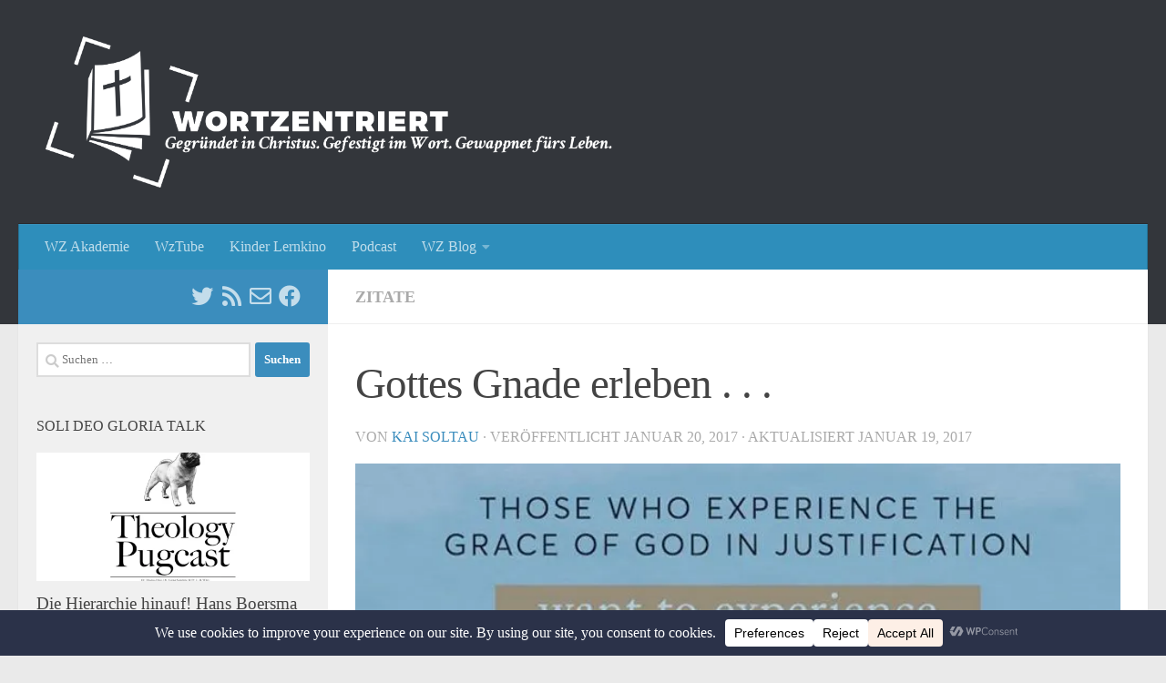

--- FILE ---
content_type: text/html; charset=UTF-8
request_url: https://www.wortzentriert.at/essenziell/zitate/gott-gnade-erleben/
body_size: 23505
content:
<!DOCTYPE html>
<html class="no-js" lang="de">
<head>
  <meta charset="UTF-8">
  <meta name="viewport" content="width=device-width, initial-scale=1.0">
  <link rel="profile" href="https://gmpg.org/xfn/11" />
  <link rel="pingback" href="https://www.wortzentriert.at/xmlrpc.php">

  <title>Gottes Gnade erleben . . . &#8211; Wortzentriert</title>
<meta name='robots' content='max-image-preview:large' />
<script>document.documentElement.className = document.documentElement.className.replace("no-js","js");</script>
<link rel='dns-prefetch' href='//stats.wp.com' />
<link rel='preconnect' href='//i0.wp.com' />
<link rel='preconnect' href='//c0.wp.com' />
<link rel="alternate" type="application/rss+xml" title="Wortzentriert &raquo; Feed" href="https://www.wortzentriert.at/feed/" />
<link rel="alternate" type="application/rss+xml" title="Wortzentriert &raquo; Kommentar-Feed" href="https://www.wortzentriert.at/comments/feed/" />
<link id="hu-user-gfont" href="//fonts.googleapis.com/css?family=Titillium+Web:400,400italic,300italic,300,600&subset=latin,latin-ext" rel="stylesheet" type="text/css"><link rel="alternate" type="application/rss+xml" title="Wortzentriert &raquo; Gottes Gnade erleben . . .-Kommentar-Feed" href="https://www.wortzentriert.at/essenziell/zitate/gott-gnade-erleben/feed/" />
<link rel="alternate" title="oEmbed (JSON)" type="application/json+oembed" href="https://www.wortzentriert.at/wp-json/oembed/1.0/embed?url=https%3A%2F%2Fwww.wortzentriert.at%2Fessenziell%2Fzitate%2Fgott-gnade-erleben%2F" />
<link rel="alternate" title="oEmbed (XML)" type="text/xml+oembed" href="https://www.wortzentriert.at/wp-json/oembed/1.0/embed?url=https%3A%2F%2Fwww.wortzentriert.at%2Fessenziell%2Fzitate%2Fgott-gnade-erleben%2F&#038;format=xml" />
<style id='wp-img-auto-sizes-contain-inline-css'>
img:is([sizes=auto i],[sizes^="auto," i]){contain-intrinsic-size:3000px 1500px}
/*# sourceURL=wp-img-auto-sizes-contain-inline-css */
</style>
<link rel='stylesheet' id='sbi_styles-css' href='https://www.wortzentriert.at/wp-content/plugins/instagram-feed/css/sbi-styles.min.css?ver=6.10.0' media='all' />
<style id='wp-emoji-styles-inline-css'>

	img.wp-smiley, img.emoji {
		display: inline !important;
		border: none !important;
		box-shadow: none !important;
		height: 1em !important;
		width: 1em !important;
		margin: 0 0.07em !important;
		vertical-align: -0.1em !important;
		background: none !important;
		padding: 0 !important;
	}
/*# sourceURL=wp-emoji-styles-inline-css */
</style>
<style id='wp-block-library-inline-css'>
:root{--wp-block-synced-color:#7a00df;--wp-block-synced-color--rgb:122,0,223;--wp-bound-block-color:var(--wp-block-synced-color);--wp-editor-canvas-background:#ddd;--wp-admin-theme-color:#007cba;--wp-admin-theme-color--rgb:0,124,186;--wp-admin-theme-color-darker-10:#006ba1;--wp-admin-theme-color-darker-10--rgb:0,107,160.5;--wp-admin-theme-color-darker-20:#005a87;--wp-admin-theme-color-darker-20--rgb:0,90,135;--wp-admin-border-width-focus:2px}@media (min-resolution:192dpi){:root{--wp-admin-border-width-focus:1.5px}}.wp-element-button{cursor:pointer}:root .has-very-light-gray-background-color{background-color:#eee}:root .has-very-dark-gray-background-color{background-color:#313131}:root .has-very-light-gray-color{color:#eee}:root .has-very-dark-gray-color{color:#313131}:root .has-vivid-green-cyan-to-vivid-cyan-blue-gradient-background{background:linear-gradient(135deg,#00d084,#0693e3)}:root .has-purple-crush-gradient-background{background:linear-gradient(135deg,#34e2e4,#4721fb 50%,#ab1dfe)}:root .has-hazy-dawn-gradient-background{background:linear-gradient(135deg,#faaca8,#dad0ec)}:root .has-subdued-olive-gradient-background{background:linear-gradient(135deg,#fafae1,#67a671)}:root .has-atomic-cream-gradient-background{background:linear-gradient(135deg,#fdd79a,#004a59)}:root .has-nightshade-gradient-background{background:linear-gradient(135deg,#330968,#31cdcf)}:root .has-midnight-gradient-background{background:linear-gradient(135deg,#020381,#2874fc)}:root{--wp--preset--font-size--normal:16px;--wp--preset--font-size--huge:42px}.has-regular-font-size{font-size:1em}.has-larger-font-size{font-size:2.625em}.has-normal-font-size{font-size:var(--wp--preset--font-size--normal)}.has-huge-font-size{font-size:var(--wp--preset--font-size--huge)}.has-text-align-center{text-align:center}.has-text-align-left{text-align:left}.has-text-align-right{text-align:right}.has-fit-text{white-space:nowrap!important}#end-resizable-editor-section{display:none}.aligncenter{clear:both}.items-justified-left{justify-content:flex-start}.items-justified-center{justify-content:center}.items-justified-right{justify-content:flex-end}.items-justified-space-between{justify-content:space-between}.screen-reader-text{border:0;clip-path:inset(50%);height:1px;margin:-1px;overflow:hidden;padding:0;position:absolute;width:1px;word-wrap:normal!important}.screen-reader-text:focus{background-color:#ddd;clip-path:none;color:#444;display:block;font-size:1em;height:auto;left:5px;line-height:normal;padding:15px 23px 14px;text-decoration:none;top:5px;width:auto;z-index:100000}html :where(.has-border-color){border-style:solid}html :where([style*=border-top-color]){border-top-style:solid}html :where([style*=border-right-color]){border-right-style:solid}html :where([style*=border-bottom-color]){border-bottom-style:solid}html :where([style*=border-left-color]){border-left-style:solid}html :where([style*=border-width]){border-style:solid}html :where([style*=border-top-width]){border-top-style:solid}html :where([style*=border-right-width]){border-right-style:solid}html :where([style*=border-bottom-width]){border-bottom-style:solid}html :where([style*=border-left-width]){border-left-style:solid}html :where(img[class*=wp-image-]){height:auto;max-width:100%}:where(figure){margin:0 0 1em}html :where(.is-position-sticky){--wp-admin--admin-bar--position-offset:var(--wp-admin--admin-bar--height,0px)}@media screen and (max-width:600px){html :where(.is-position-sticky){--wp-admin--admin-bar--position-offset:0px}}

/*# sourceURL=wp-block-library-inline-css */
</style><style id='global-styles-inline-css'>
:root{--wp--preset--aspect-ratio--square: 1;--wp--preset--aspect-ratio--4-3: 4/3;--wp--preset--aspect-ratio--3-4: 3/4;--wp--preset--aspect-ratio--3-2: 3/2;--wp--preset--aspect-ratio--2-3: 2/3;--wp--preset--aspect-ratio--16-9: 16/9;--wp--preset--aspect-ratio--9-16: 9/16;--wp--preset--color--black: #000000;--wp--preset--color--cyan-bluish-gray: #abb8c3;--wp--preset--color--white: #ffffff;--wp--preset--color--pale-pink: #f78da7;--wp--preset--color--vivid-red: #cf2e2e;--wp--preset--color--luminous-vivid-orange: #ff6900;--wp--preset--color--luminous-vivid-amber: #fcb900;--wp--preset--color--light-green-cyan: #7bdcb5;--wp--preset--color--vivid-green-cyan: #00d084;--wp--preset--color--pale-cyan-blue: #8ed1fc;--wp--preset--color--vivid-cyan-blue: #0693e3;--wp--preset--color--vivid-purple: #9b51e0;--wp--preset--gradient--vivid-cyan-blue-to-vivid-purple: linear-gradient(135deg,rgb(6,147,227) 0%,rgb(155,81,224) 100%);--wp--preset--gradient--light-green-cyan-to-vivid-green-cyan: linear-gradient(135deg,rgb(122,220,180) 0%,rgb(0,208,130) 100%);--wp--preset--gradient--luminous-vivid-amber-to-luminous-vivid-orange: linear-gradient(135deg,rgb(252,185,0) 0%,rgb(255,105,0) 100%);--wp--preset--gradient--luminous-vivid-orange-to-vivid-red: linear-gradient(135deg,rgb(255,105,0) 0%,rgb(207,46,46) 100%);--wp--preset--gradient--very-light-gray-to-cyan-bluish-gray: linear-gradient(135deg,rgb(238,238,238) 0%,rgb(169,184,195) 100%);--wp--preset--gradient--cool-to-warm-spectrum: linear-gradient(135deg,rgb(74,234,220) 0%,rgb(151,120,209) 20%,rgb(207,42,186) 40%,rgb(238,44,130) 60%,rgb(251,105,98) 80%,rgb(254,248,76) 100%);--wp--preset--gradient--blush-light-purple: linear-gradient(135deg,rgb(255,206,236) 0%,rgb(152,150,240) 100%);--wp--preset--gradient--blush-bordeaux: linear-gradient(135deg,rgb(254,205,165) 0%,rgb(254,45,45) 50%,rgb(107,0,62) 100%);--wp--preset--gradient--luminous-dusk: linear-gradient(135deg,rgb(255,203,112) 0%,rgb(199,81,192) 50%,rgb(65,88,208) 100%);--wp--preset--gradient--pale-ocean: linear-gradient(135deg,rgb(255,245,203) 0%,rgb(182,227,212) 50%,rgb(51,167,181) 100%);--wp--preset--gradient--electric-grass: linear-gradient(135deg,rgb(202,248,128) 0%,rgb(113,206,126) 100%);--wp--preset--gradient--midnight: linear-gradient(135deg,rgb(2,3,129) 0%,rgb(40,116,252) 100%);--wp--preset--font-size--small: 13px;--wp--preset--font-size--medium: 20px;--wp--preset--font-size--large: 36px;--wp--preset--font-size--x-large: 42px;--wp--preset--spacing--20: 0.44rem;--wp--preset--spacing--30: 0.67rem;--wp--preset--spacing--40: 1rem;--wp--preset--spacing--50: 1.5rem;--wp--preset--spacing--60: 2.25rem;--wp--preset--spacing--70: 3.38rem;--wp--preset--spacing--80: 5.06rem;--wp--preset--shadow--natural: 6px 6px 9px rgba(0, 0, 0, 0.2);--wp--preset--shadow--deep: 12px 12px 50px rgba(0, 0, 0, 0.4);--wp--preset--shadow--sharp: 6px 6px 0px rgba(0, 0, 0, 0.2);--wp--preset--shadow--outlined: 6px 6px 0px -3px rgb(255, 255, 255), 6px 6px rgb(0, 0, 0);--wp--preset--shadow--crisp: 6px 6px 0px rgb(0, 0, 0);}:where(.is-layout-flex){gap: 0.5em;}:where(.is-layout-grid){gap: 0.5em;}body .is-layout-flex{display: flex;}.is-layout-flex{flex-wrap: wrap;align-items: center;}.is-layout-flex > :is(*, div){margin: 0;}body .is-layout-grid{display: grid;}.is-layout-grid > :is(*, div){margin: 0;}:where(.wp-block-columns.is-layout-flex){gap: 2em;}:where(.wp-block-columns.is-layout-grid){gap: 2em;}:where(.wp-block-post-template.is-layout-flex){gap: 1.25em;}:where(.wp-block-post-template.is-layout-grid){gap: 1.25em;}.has-black-color{color: var(--wp--preset--color--black) !important;}.has-cyan-bluish-gray-color{color: var(--wp--preset--color--cyan-bluish-gray) !important;}.has-white-color{color: var(--wp--preset--color--white) !important;}.has-pale-pink-color{color: var(--wp--preset--color--pale-pink) !important;}.has-vivid-red-color{color: var(--wp--preset--color--vivid-red) !important;}.has-luminous-vivid-orange-color{color: var(--wp--preset--color--luminous-vivid-orange) !important;}.has-luminous-vivid-amber-color{color: var(--wp--preset--color--luminous-vivid-amber) !important;}.has-light-green-cyan-color{color: var(--wp--preset--color--light-green-cyan) !important;}.has-vivid-green-cyan-color{color: var(--wp--preset--color--vivid-green-cyan) !important;}.has-pale-cyan-blue-color{color: var(--wp--preset--color--pale-cyan-blue) !important;}.has-vivid-cyan-blue-color{color: var(--wp--preset--color--vivid-cyan-blue) !important;}.has-vivid-purple-color{color: var(--wp--preset--color--vivid-purple) !important;}.has-black-background-color{background-color: var(--wp--preset--color--black) !important;}.has-cyan-bluish-gray-background-color{background-color: var(--wp--preset--color--cyan-bluish-gray) !important;}.has-white-background-color{background-color: var(--wp--preset--color--white) !important;}.has-pale-pink-background-color{background-color: var(--wp--preset--color--pale-pink) !important;}.has-vivid-red-background-color{background-color: var(--wp--preset--color--vivid-red) !important;}.has-luminous-vivid-orange-background-color{background-color: var(--wp--preset--color--luminous-vivid-orange) !important;}.has-luminous-vivid-amber-background-color{background-color: var(--wp--preset--color--luminous-vivid-amber) !important;}.has-light-green-cyan-background-color{background-color: var(--wp--preset--color--light-green-cyan) !important;}.has-vivid-green-cyan-background-color{background-color: var(--wp--preset--color--vivid-green-cyan) !important;}.has-pale-cyan-blue-background-color{background-color: var(--wp--preset--color--pale-cyan-blue) !important;}.has-vivid-cyan-blue-background-color{background-color: var(--wp--preset--color--vivid-cyan-blue) !important;}.has-vivid-purple-background-color{background-color: var(--wp--preset--color--vivid-purple) !important;}.has-black-border-color{border-color: var(--wp--preset--color--black) !important;}.has-cyan-bluish-gray-border-color{border-color: var(--wp--preset--color--cyan-bluish-gray) !important;}.has-white-border-color{border-color: var(--wp--preset--color--white) !important;}.has-pale-pink-border-color{border-color: var(--wp--preset--color--pale-pink) !important;}.has-vivid-red-border-color{border-color: var(--wp--preset--color--vivid-red) !important;}.has-luminous-vivid-orange-border-color{border-color: var(--wp--preset--color--luminous-vivid-orange) !important;}.has-luminous-vivid-amber-border-color{border-color: var(--wp--preset--color--luminous-vivid-amber) !important;}.has-light-green-cyan-border-color{border-color: var(--wp--preset--color--light-green-cyan) !important;}.has-vivid-green-cyan-border-color{border-color: var(--wp--preset--color--vivid-green-cyan) !important;}.has-pale-cyan-blue-border-color{border-color: var(--wp--preset--color--pale-cyan-blue) !important;}.has-vivid-cyan-blue-border-color{border-color: var(--wp--preset--color--vivid-cyan-blue) !important;}.has-vivid-purple-border-color{border-color: var(--wp--preset--color--vivid-purple) !important;}.has-vivid-cyan-blue-to-vivid-purple-gradient-background{background: var(--wp--preset--gradient--vivid-cyan-blue-to-vivid-purple) !important;}.has-light-green-cyan-to-vivid-green-cyan-gradient-background{background: var(--wp--preset--gradient--light-green-cyan-to-vivid-green-cyan) !important;}.has-luminous-vivid-amber-to-luminous-vivid-orange-gradient-background{background: var(--wp--preset--gradient--luminous-vivid-amber-to-luminous-vivid-orange) !important;}.has-luminous-vivid-orange-to-vivid-red-gradient-background{background: var(--wp--preset--gradient--luminous-vivid-orange-to-vivid-red) !important;}.has-very-light-gray-to-cyan-bluish-gray-gradient-background{background: var(--wp--preset--gradient--very-light-gray-to-cyan-bluish-gray) !important;}.has-cool-to-warm-spectrum-gradient-background{background: var(--wp--preset--gradient--cool-to-warm-spectrum) !important;}.has-blush-light-purple-gradient-background{background: var(--wp--preset--gradient--blush-light-purple) !important;}.has-blush-bordeaux-gradient-background{background: var(--wp--preset--gradient--blush-bordeaux) !important;}.has-luminous-dusk-gradient-background{background: var(--wp--preset--gradient--luminous-dusk) !important;}.has-pale-ocean-gradient-background{background: var(--wp--preset--gradient--pale-ocean) !important;}.has-electric-grass-gradient-background{background: var(--wp--preset--gradient--electric-grass) !important;}.has-midnight-gradient-background{background: var(--wp--preset--gradient--midnight) !important;}.has-small-font-size{font-size: var(--wp--preset--font-size--small) !important;}.has-medium-font-size{font-size: var(--wp--preset--font-size--medium) !important;}.has-large-font-size{font-size: var(--wp--preset--font-size--large) !important;}.has-x-large-font-size{font-size: var(--wp--preset--font-size--x-large) !important;}
/*# sourceURL=global-styles-inline-css */
</style>

<style id='classic-theme-styles-inline-css'>
/*! This file is auto-generated */
.wp-block-button__link{color:#fff;background-color:#32373c;border-radius:9999px;box-shadow:none;text-decoration:none;padding:calc(.667em + 2px) calc(1.333em + 2px);font-size:1.125em}.wp-block-file__button{background:#32373c;color:#fff;text-decoration:none}
/*# sourceURL=/wp-includes/css/classic-themes.min.css */
</style>
<link rel='stylesheet' id='contact-form-7-css' href='https://www.wortzentriert.at/wp-content/plugins/contact-form-7/includes/css/styles.css?ver=6.1.4' media='all' />
<link rel='stylesheet' id='cookie-bar-css-css' href='https://www.wortzentriert.at/wp-content/plugins/cookie-bar/css/cookie-bar.css?ver=6.9' media='all' />
<link rel='stylesheet' id='hueman-main-style-css' href='https://www.wortzentriert.at/wp-content/themes/hueman/assets/front/css/main.min.css?ver=3.7.27' media='all' />
<style id='hueman-main-style-inline-css'>
body { font-family:'Titillium Web', Arial, sans-serif;font-size:1.00rem }@media only screen and (min-width: 720px) {
        .nav > li { font-size:1.00rem; }
      }.sidebar .widget { padding-left: 20px; padding-right: 20px; padding-top: 20px; }::selection { background-color: #3b8dbd; }
::-moz-selection { background-color: #3b8dbd; }a,a>span.hu-external::after,.themeform label .required,#flexslider-featured .flex-direction-nav .flex-next:hover,#flexslider-featured .flex-direction-nav .flex-prev:hover,.post-hover:hover .post-title a,.post-title a:hover,.sidebar.s1 .post-nav li a:hover i,.content .post-nav li a:hover i,.post-related a:hover,.sidebar.s1 .widget_rss ul li a,#footer .widget_rss ul li a,.sidebar.s1 .widget_calendar a,#footer .widget_calendar a,.sidebar.s1 .alx-tab .tab-item-category a,.sidebar.s1 .alx-posts .post-item-category a,.sidebar.s1 .alx-tab li:hover .tab-item-title a,.sidebar.s1 .alx-tab li:hover .tab-item-comment a,.sidebar.s1 .alx-posts li:hover .post-item-title a,#footer .alx-tab .tab-item-category a,#footer .alx-posts .post-item-category a,#footer .alx-tab li:hover .tab-item-title a,#footer .alx-tab li:hover .tab-item-comment a,#footer .alx-posts li:hover .post-item-title a,.comment-tabs li.active a,.comment-awaiting-moderation,.child-menu a:hover,.child-menu .current_page_item > a,.wp-pagenavi a{ color: #3b8dbd; }input[type="submit"],.themeform button[type="submit"],.sidebar.s1 .sidebar-top,.sidebar.s1 .sidebar-toggle,#flexslider-featured .flex-control-nav li a.flex-active,.post-tags a:hover,.sidebar.s1 .widget_calendar caption,#footer .widget_calendar caption,.author-bio .bio-avatar:after,.commentlist li.bypostauthor > .comment-body:after,.commentlist li.comment-author-admin > .comment-body:after{ background-color: #3b8dbd; }.post-format .format-container { border-color: #3b8dbd; }.sidebar.s1 .alx-tabs-nav li.active a,#footer .alx-tabs-nav li.active a,.comment-tabs li.active a,.wp-pagenavi a:hover,.wp-pagenavi a:active,.wp-pagenavi span.current{ border-bottom-color: #3b8dbd!important; }.sidebar.s2 .post-nav li a:hover i,
.sidebar.s2 .widget_rss ul li a,
.sidebar.s2 .widget_calendar a,
.sidebar.s2 .alx-tab .tab-item-category a,
.sidebar.s2 .alx-posts .post-item-category a,
.sidebar.s2 .alx-tab li:hover .tab-item-title a,
.sidebar.s2 .alx-tab li:hover .tab-item-comment a,
.sidebar.s2 .alx-posts li:hover .post-item-title a { color: #3b8dbd; }
.sidebar.s2 .sidebar-top,.sidebar.s2 .sidebar-toggle,.post-comments,.jp-play-bar,.jp-volume-bar-value,.sidebar.s2 .widget_calendar caption{ background-color: #3b8dbd; }.sidebar.s2 .alx-tabs-nav li.active a { border-bottom-color: #3b8dbd; }
.post-comments::before { border-right-color: #3b8dbd; }
      .search-expand,
              #nav-topbar.nav-container { background-color: #26272b}@media only screen and (min-width: 720px) {
                #nav-topbar .nav ul { background-color: #26272b; }
              }.is-scrolled #header .nav-container.desktop-sticky,
              .is-scrolled #header .search-expand { background-color: #26272b; background-color: rgba(38,39,43,0.90) }.is-scrolled .topbar-transparent #nav-topbar.desktop-sticky .nav ul { background-color: #26272b; background-color: rgba(38,39,43,0.95) }#header { background-color: #33363b; }
@media only screen and (min-width: 720px) {
  #nav-header .nav ul { background-color: #33363b; }
}
        .is-scrolled #header #nav-mobile { background-color: #454e5c; background-color: rgba(69,78,92,0.90) }#nav-header.nav-container, #main-header-search .search-expand { background-color: #2e8ebb; }
@media only screen and (min-width: 720px) {
  #nav-header .nav ul { background-color: #2e8ebb; }
}
        .site-title a img { max-height: 166px; }
/*# sourceURL=hueman-main-style-inline-css */
</style>
<link rel='stylesheet' id='hueman-font-awesome-css' href='https://www.wortzentriert.at/wp-content/themes/hueman/assets/front/css/font-awesome.min.css?ver=3.7.27' media='all' />
<script id="nb-jquery" src="https://c0.wp.com/c/6.9/wp-includes/js/jquery/jquery.min.js" id="jquery-core-js"></script>
<script src="https://c0.wp.com/c/6.9/wp-includes/js/jquery/jquery-migrate.min.js" id="jquery-migrate-js"></script>
<script src="https://www.wortzentriert.at/wp-content/plugins/cookie-bar/js/cookie-bar.js?ver=1768525398" id="cookie-bar-js-js"></script>
<link rel="https://api.w.org/" href="https://www.wortzentriert.at/wp-json/" /><link rel="alternate" title="JSON" type="application/json" href="https://www.wortzentriert.at/wp-json/wp/v2/posts/3640" /><link rel="EditURI" type="application/rsd+xml" title="RSD" href="https://www.wortzentriert.at/xmlrpc.php?rsd" />
<meta name="generator" content="WordPress 6.9" />
<link rel="canonical" href="https://www.wortzentriert.at/essenziell/zitate/gott-gnade-erleben/" />
<link rel='shortlink' href='https://www.wortzentriert.at/?p=3640' />
	<style>img#wpstats{display:none}</style>
		    <link rel="preload" as="font" type="font/woff2" href="https://www.wortzentriert.at/wp-content/themes/hueman/assets/front/webfonts/fa-brands-400.woff2?v=5.15.2" crossorigin="anonymous"/>
    <link rel="preload" as="font" type="font/woff2" href="https://www.wortzentriert.at/wp-content/themes/hueman/assets/front/webfonts/fa-regular-400.woff2?v=5.15.2" crossorigin="anonymous"/>
    <link rel="preload" as="font" type="font/woff2" href="https://www.wortzentriert.at/wp-content/themes/hueman/assets/front/webfonts/fa-solid-900.woff2?v=5.15.2" crossorigin="anonymous"/>
  <!--[if lt IE 9]>
<script src="https://www.wortzentriert.at/wp-content/themes/hueman/assets/front/js/ie/html5shiv-printshiv.min.js"></script>
<script src="https://www.wortzentriert.at/wp-content/themes/hueman/assets/front/js/ie/selectivizr.js"></script>
<![endif]-->

<!-- Jetpack Open Graph Tags -->
<meta property="og:type" content="article" />
<meta property="og:title" content="Gottes Gnade erleben . . ." />
<meta property="og:url" content="https://www.wortzentriert.at/essenziell/zitate/gott-gnade-erleben/" />
<meta property="og:description" content="&#8222;Diejenigen, die Gottes Gnade in der Rechtfertigung erlebt haben, wollen seine Gnade auch in der Heiligung erleben.&#8220; (Sinclair Ferguson) (* zuerst geposted von Tim Challies)" />
<meta property="article:published_time" content="2017-01-20T11:00:29+00:00" />
<meta property="article:modified_time" content="2017-01-19T08:51:32+00:00" />
<meta property="og:site_name" content="Wortzentriert" />
<meta property="og:image" content="https://i0.wp.com/www.wortzentriert.at/wp-content/uploads/2017/01/grace-of-God_Ferguson-e1484815690559.jpg?fit=718%2C340&#038;ssl=1" />
<meta property="og:image:width" content="718" />
<meta property="og:image:height" content="340" />
<meta property="og:image:alt" content="" />
<meta property="og:locale" content="de_DE" />
<meta name="twitter:text:title" content="Gottes Gnade erleben . . ." />
<meta name="twitter:image" content="https://i0.wp.com/www.wortzentriert.at/wp-content/uploads/2017/01/grace-of-God_Ferguson-e1484815690559.jpg?fit=718%2C340&#038;ssl=1&#038;w=640" />
<meta name="twitter:card" content="summary_large_image" />

<!-- End Jetpack Open Graph Tags -->
<link rel="icon" href="https://i0.wp.com/www.wortzentriert.at/wp-content/uploads/2014/06/cropped-Wortzentriert-Favicon-3.png?fit=32%2C32&#038;ssl=1" sizes="32x32" />
<link rel="icon" href="https://i0.wp.com/www.wortzentriert.at/wp-content/uploads/2014/06/cropped-Wortzentriert-Favicon-3.png?fit=192%2C192&#038;ssl=1" sizes="192x192" />
<link rel="apple-touch-icon" href="https://i0.wp.com/www.wortzentriert.at/wp-content/uploads/2014/06/cropped-Wortzentriert-Favicon-3.png?fit=180%2C180&#038;ssl=1" />
<meta name="msapplication-TileImage" content="https://i0.wp.com/www.wortzentriert.at/wp-content/uploads/2014/06/cropped-Wortzentriert-Favicon-3.png?fit=270%2C270&#038;ssl=1" />
		<style id="wp-custom-css">
			body {
	font-family: 'Sorts Mill Goudy',Georgia,Times New Roman,Times,serif;align-content;
font-size:18px;
}		</style>
		</head>

<body class="nb-3-3-8 nimble-no-local-data-skp__post_post_3640 nimble-no-group-site-tmpl-skp__all_post wp-singular post-template-default single single-post postid-3640 single-format-image wp-embed-responsive wp-theme-hueman sek-hide-rc-badge col-2cr full-width header-desktop-sticky header-mobile-sticky hueman-3-7-27 chrome">
<div id="wrapper">
  <a class="screen-reader-text skip-link" href="#content">Zum Inhalt springen</a>
  
  <header id="header" class="top-menu-mobile-on one-mobile-menu top_menu header-ads-desktop  topbar-transparent no-header-img">
        <nav class="nav-container group mobile-menu mobile-sticky no-menu-assigned" id="nav-mobile" data-menu-id="header-1">
  <div class="mobile-title-logo-in-header"><p class="site-title">                  <a class="custom-logo-link" href="https://www.wortzentriert.at/" rel="home" title="Wortzentriert | Homepage"><img src="https://www.wortzentriert.at/wp-content/uploads/2014/06/Wortzentriert-Header-1.png" alt="Wortzentriert"  /></a>                </p></div>
        
                    <!-- <div class="ham__navbar-toggler collapsed" aria-expanded="false">
          <div class="ham__navbar-span-wrapper">
            <span class="ham-toggler-menu__span"></span>
          </div>
        </div> -->
        <button class="ham__navbar-toggler-two collapsed" title="Menu" aria-expanded="false">
          <span class="ham__navbar-span-wrapper">
            <span class="line line-1"></span>
            <span class="line line-2"></span>
            <span class="line line-3"></span>
          </span>
        </button>
            
      <div class="nav-text"></div>
      <div class="nav-wrap container">
                  <ul class="nav container-inner group mobile-search">
                            <li>
                  <form role="search" method="get" class="search-form" action="https://www.wortzentriert.at/">
				<label>
					<span class="screen-reader-text">Suche nach:</span>
					<input type="search" class="search-field" placeholder="Suchen …" value="" name="s" />
				</label>
				<input type="submit" class="search-submit" value="Suchen" />
			</form>                </li>
                      </ul>
                <ul id="menu-main" class="nav container-inner group"><li id="menu-item-5394" class="menu-item menu-item-type-post_type menu-item-object-page menu-item-5394"><a href="https://www.wortzentriert.at/wortzentriert-akademie/">WZ Akademie</a></li>
<li id="menu-item-5572" class="menu-item menu-item-type-taxonomy menu-item-object-category menu-item-5572"><a href="https://www.wortzentriert.at/category/wztube/">WzTube</a></li>
<li id="menu-item-6301" class="menu-item menu-item-type-taxonomy menu-item-object-category menu-item-6301"><a href="https://www.wortzentriert.at/category/kinder/">Kinder Lernkino</a></li>
<li id="menu-item-6666" class="menu-item menu-item-type-taxonomy menu-item-object-category menu-item-6666"><a href="https://www.wortzentriert.at/category/podcast/">Podcast</a></li>
<li id="menu-item-6" class="menu-item menu-item-type-taxonomy menu-item-object-category current-post-ancestor menu-item-has-children menu-item-6"><a href="https://www.wortzentriert.at/category/essenziell/">WZ Blog</a>
<ul class="sub-menu">
	<li id="menu-item-214" class="menu-item menu-item-type-post_type menu-item-object-page menu-item-214"><a href="https://www.wortzentriert.at/fragen/">Fragen &#038; Antworten</a></li>
	<li id="menu-item-213" class="menu-item menu-item-type-post_type menu-item-object-page menu-item-213"><a href="https://www.wortzentriert.at/predigten/">Predigten</a></li>
	<li id="menu-item-215" class="menu-item menu-item-type-post_type menu-item-object-page menu-item-215"><a href="https://www.wortzentriert.at/basis-glaubenskurs/">Basis Glaubenskurs</a></li>
	<li id="menu-item-1569" class="menu-item menu-item-type-post_type menu-item-object-page menu-item-1569"><a href="https://www.wortzentriert.at/buecher/">Bücher</a></li>
	<li id="menu-item-43" class="menu-item menu-item-type-taxonomy menu-item-object-category menu-item-has-children menu-item-43"><a href="https://www.wortzentriert.at/category/werkzeuge/">Werkzeuge</a>
	<ul class="sub-menu">
		<li id="menu-item-4828" class="menu-item menu-item-type-post_type menu-item-object-page menu-item-4828"><a href="https://www.wortzentriert.at/bibellkommentare/">Bibellkommentare</a></li>
		<li id="menu-item-44" class="menu-item menu-item-type-taxonomy menu-item-object-category menu-item-44"><a href="https://www.wortzentriert.at/category/werkzeuge/bibelstudium/">Bibelstudium</a></li>
		<li id="menu-item-45" class="menu-item menu-item-type-taxonomy menu-item-object-category menu-item-45"><a href="https://www.wortzentriert.at/category/werkzeuge/evangelisation/">Evangelisation</a></li>
		<li id="menu-item-1321" class="menu-item menu-item-type-taxonomy menu-item-object-category menu-item-1321"><a href="https://www.wortzentriert.at/category/werkzeuge/gebet/">Gebet</a></li>
		<li id="menu-item-46" class="menu-item menu-item-type-taxonomy menu-item-object-category menu-item-46"><a href="https://www.wortzentriert.at/category/werkzeuge/merktechniken/">Merktechniken</a></li>
		<li id="menu-item-662" class="menu-item menu-item-type-taxonomy menu-item-object-category menu-item-662"><a href="https://www.wortzentriert.at/category/werkzeuge/zeit/">Zeit auskaufen</a></li>
	</ul>
</li>
	<li id="menu-item-7" class="menu-item menu-item-type-taxonomy menu-item-object-category menu-item-has-children menu-item-7"><a href="https://www.wortzentriert.at/category/lehre/">Lehre und Leben</a>
	<ul class="sub-menu">
		<li id="menu-item-34" class="menu-item menu-item-type-taxonomy menu-item-object-category menu-item-34"><a href="https://www.wortzentriert.at/category/cat-unterscheidung/apologetik/">Apologetik</a></li>
		<li id="menu-item-36" class="menu-item menu-item-type-taxonomy menu-item-object-category menu-item-36"><a href="https://www.wortzentriert.at/category/lehre/evangelium/">Evangelium</a></li>
		<li id="menu-item-288" class="menu-item menu-item-type-taxonomy menu-item-object-category menu-item-288"><a href="https://www.wortzentriert.at/category/lehre/eschatologie/">Eschatologie</a></li>
		<li id="menu-item-38" class="menu-item menu-item-type-taxonomy menu-item-object-category menu-item-38"><a href="https://www.wortzentriert.at/category/lehre/gemeinde/">Gemeinde</a></li>
		<li id="menu-item-41" class="menu-item menu-item-type-taxonomy menu-item-object-category menu-item-41"><a href="https://www.wortzentriert.at/category/lehre/nachfolge/">Nachfolge</a></li>
		<li id="menu-item-40" class="menu-item menu-item-type-taxonomy menu-item-object-category menu-item-40"><a href="https://www.wortzentriert.at/category/lehre/gott/">Gottes Wesen</a></li>
		<li id="menu-item-2010" class="menu-item menu-item-type-taxonomy menu-item-object-category menu-item-has-children menu-item-2010"><a href="https://www.wortzentriert.at/category/cat-unterscheidung/">Unterscheidung</a>
		<ul class="sub-menu">
			<li id="menu-item-304" class="menu-item menu-item-type-taxonomy menu-item-object-category menu-item-304"><a href="https://www.wortzentriert.at/category/cat-unterscheidung/unterscheiden/">Allgemein</a></li>
			<li id="menu-item-1953" class="menu-item menu-item-type-taxonomy menu-item-object-category menu-item-1953"><a href="https://www.wortzentriert.at/category/cat-unterscheidung/charismatik/">Charismatik</a></li>
		</ul>
</li>
		<li id="menu-item-42" class="menu-item menu-item-type-taxonomy menu-item-object-category menu-item-42"><a href="https://www.wortzentriert.at/category/cat-unterscheidung/weltanschauung-und-kultur/">Weltanschauung</a></li>
		<li id="menu-item-37" class="menu-item menu-item-type-taxonomy menu-item-object-category menu-item-37"><a href="https://www.wortzentriert.at/category/lehre/familie/">Familie</a></li>
		<li id="menu-item-48" class="menu-item menu-item-type-taxonomy menu-item-object-category menu-item-48"><a href="https://www.wortzentriert.at/category/lehre/buecher/">Bücherrezensionen</a></li>
	</ul>
</li>
</ul>
</li>
</ul>      </div>
</nav><!--/#nav-topbar-->  
  
  <div class="container group">
        <div class="container-inner">

                    <div class="group hu-pad central-header-zone">
                  <div class="logo-tagline-group">
                      <p class="site-title">                  <a class="custom-logo-link" href="https://www.wortzentriert.at/" rel="home" title="Wortzentriert | Homepage"><img src="https://www.wortzentriert.at/wp-content/uploads/2014/06/Wortzentriert-Header-1.png" alt="Wortzentriert"  /></a>                </p>                                                <p class="site-description"></p>
                                        </div>

                                </div>
      
                <nav class="nav-container group desktop-menu " id="nav-header" data-menu-id="header-2">
    <div class="nav-text"><!-- put your mobile menu text here --></div>

  <div class="nav-wrap container">
        <ul id="menu-main-1" class="nav container-inner group"><li class="menu-item menu-item-type-post_type menu-item-object-page menu-item-5394"><a href="https://www.wortzentriert.at/wortzentriert-akademie/">WZ Akademie</a></li>
<li class="menu-item menu-item-type-taxonomy menu-item-object-category menu-item-5572"><a href="https://www.wortzentriert.at/category/wztube/">WzTube</a></li>
<li class="menu-item menu-item-type-taxonomy menu-item-object-category menu-item-6301"><a href="https://www.wortzentriert.at/category/kinder/">Kinder Lernkino</a></li>
<li class="menu-item menu-item-type-taxonomy menu-item-object-category menu-item-6666"><a href="https://www.wortzentriert.at/category/podcast/">Podcast</a></li>
<li class="menu-item menu-item-type-taxonomy menu-item-object-category current-post-ancestor menu-item-has-children menu-item-6"><a href="https://www.wortzentriert.at/category/essenziell/">WZ Blog</a>
<ul class="sub-menu">
	<li class="menu-item menu-item-type-post_type menu-item-object-page menu-item-214"><a href="https://www.wortzentriert.at/fragen/">Fragen &#038; Antworten</a></li>
	<li class="menu-item menu-item-type-post_type menu-item-object-page menu-item-213"><a href="https://www.wortzentriert.at/predigten/">Predigten</a></li>
	<li class="menu-item menu-item-type-post_type menu-item-object-page menu-item-215"><a href="https://www.wortzentriert.at/basis-glaubenskurs/">Basis Glaubenskurs</a></li>
	<li class="menu-item menu-item-type-post_type menu-item-object-page menu-item-1569"><a href="https://www.wortzentriert.at/buecher/">Bücher</a></li>
	<li class="menu-item menu-item-type-taxonomy menu-item-object-category menu-item-has-children menu-item-43"><a href="https://www.wortzentriert.at/category/werkzeuge/">Werkzeuge</a>
	<ul class="sub-menu">
		<li class="menu-item menu-item-type-post_type menu-item-object-page menu-item-4828"><a href="https://www.wortzentriert.at/bibellkommentare/">Bibellkommentare</a></li>
		<li class="menu-item menu-item-type-taxonomy menu-item-object-category menu-item-44"><a href="https://www.wortzentriert.at/category/werkzeuge/bibelstudium/">Bibelstudium</a></li>
		<li class="menu-item menu-item-type-taxonomy menu-item-object-category menu-item-45"><a href="https://www.wortzentriert.at/category/werkzeuge/evangelisation/">Evangelisation</a></li>
		<li class="menu-item menu-item-type-taxonomy menu-item-object-category menu-item-1321"><a href="https://www.wortzentriert.at/category/werkzeuge/gebet/">Gebet</a></li>
		<li class="menu-item menu-item-type-taxonomy menu-item-object-category menu-item-46"><a href="https://www.wortzentriert.at/category/werkzeuge/merktechniken/">Merktechniken</a></li>
		<li class="menu-item menu-item-type-taxonomy menu-item-object-category menu-item-662"><a href="https://www.wortzentriert.at/category/werkzeuge/zeit/">Zeit auskaufen</a></li>
	</ul>
</li>
	<li class="menu-item menu-item-type-taxonomy menu-item-object-category menu-item-has-children menu-item-7"><a href="https://www.wortzentriert.at/category/lehre/">Lehre und Leben</a>
	<ul class="sub-menu">
		<li class="menu-item menu-item-type-taxonomy menu-item-object-category menu-item-34"><a href="https://www.wortzentriert.at/category/cat-unterscheidung/apologetik/">Apologetik</a></li>
		<li class="menu-item menu-item-type-taxonomy menu-item-object-category menu-item-36"><a href="https://www.wortzentriert.at/category/lehre/evangelium/">Evangelium</a></li>
		<li class="menu-item menu-item-type-taxonomy menu-item-object-category menu-item-288"><a href="https://www.wortzentriert.at/category/lehre/eschatologie/">Eschatologie</a></li>
		<li class="menu-item menu-item-type-taxonomy menu-item-object-category menu-item-38"><a href="https://www.wortzentriert.at/category/lehre/gemeinde/">Gemeinde</a></li>
		<li class="menu-item menu-item-type-taxonomy menu-item-object-category menu-item-41"><a href="https://www.wortzentriert.at/category/lehre/nachfolge/">Nachfolge</a></li>
		<li class="menu-item menu-item-type-taxonomy menu-item-object-category menu-item-40"><a href="https://www.wortzentriert.at/category/lehre/gott/">Gottes Wesen</a></li>
		<li class="menu-item menu-item-type-taxonomy menu-item-object-category menu-item-has-children menu-item-2010"><a href="https://www.wortzentriert.at/category/cat-unterscheidung/">Unterscheidung</a>
		<ul class="sub-menu">
			<li class="menu-item menu-item-type-taxonomy menu-item-object-category menu-item-304"><a href="https://www.wortzentriert.at/category/cat-unterscheidung/unterscheiden/">Allgemein</a></li>
			<li class="menu-item menu-item-type-taxonomy menu-item-object-category menu-item-1953"><a href="https://www.wortzentriert.at/category/cat-unterscheidung/charismatik/">Charismatik</a></li>
		</ul>
</li>
		<li class="menu-item menu-item-type-taxonomy menu-item-object-category menu-item-42"><a href="https://www.wortzentriert.at/category/cat-unterscheidung/weltanschauung-und-kultur/">Weltanschauung</a></li>
		<li class="menu-item menu-item-type-taxonomy menu-item-object-category menu-item-37"><a href="https://www.wortzentriert.at/category/lehre/familie/">Familie</a></li>
		<li class="menu-item menu-item-type-taxonomy menu-item-object-category menu-item-48"><a href="https://www.wortzentriert.at/category/lehre/buecher/">Bücherrezensionen</a></li>
	</ul>
</li>
</ul>
</li>
</ul>  </div>
</nav><!--/#nav-header-->      
    </div><!--/.container-inner-->
      </div><!--/.container-->

</header><!--/#header-->
  
  <div class="container" id="page">
    <div class="container-inner">
            <div class="main">
        <div class="main-inner group">
          
              <main class="content" id="content">
              <div class="page-title hu-pad group">
          	    		<ul class="meta-single group">
    			<li class="category"><a href="https://www.wortzentriert.at/category/essenziell/zitate/" rel="category tag">Zitate</a></li>
    			    		</ul>
            
    </div><!--/.page-title-->
          <div class="hu-pad group">
              <article class="post-3640 post type-post status-publish format-image has-post-thumbnail hentry category-zitate post_format-post-format-image">
    <div class="post-inner group">

      <h1 class="post-title entry-title">Gottes Gnade erleben . . .</h1>
  <p class="post-byline">
       von     <span class="vcard author">
       <span class="fn"><a href="https://www.wortzentriert.at/author/kai/" title="Beiträge von Kai Soltau" rel="author">Kai Soltau</a></span>
     </span>
     &middot;
                            
                                Veröffentlicht <time class="published" datetime="2017-01-20T12:00:29+01:00">Januar 20, 2017</time>
                &middot; Aktualisiert <time class="updated" datetime="2017-01-19T09:51:32+01:00">Januar 19, 2017</time>
                      </p>

      



  	<div class="post-format">
  		<div class="image-container">
  			<img width="718" height="340" src="https://i0.wp.com/www.wortzentriert.at/wp-content/uploads/2017/01/grace-of-God_Ferguson-e1484815690559.jpg?fit=718%2C340&amp;ssl=1" class="attachment-full size-full no-lazy wp-post-image" alt="" decoding="async" fetchpriority="high" srcset="https://i0.wp.com/www.wortzentriert.at/wp-content/uploads/2017/01/grace-of-God_Ferguson-e1484815690559.jpg?w=718&amp;ssl=1 718w, https://i0.wp.com/www.wortzentriert.at/wp-content/uploads/2017/01/grace-of-God_Ferguson-e1484815690559.jpg?resize=300%2C142&amp;ssl=1 300w, https://i0.wp.com/www.wortzentriert.at/wp-content/uploads/2017/01/grace-of-God_Ferguson-e1484815690559.jpg?resize=520%2C245&amp;ssl=1 520w, https://i0.wp.com/www.wortzentriert.at/wp-content/uploads/2017/01/grace-of-God_Ferguson-e1484815690559.jpg?resize=720%2C340&amp;ssl=1 720w" sizes="(max-width: 718px) 100vw, 718px" data-attachment-id="3641" data-permalink="https://www.wortzentriert.at/essenziell/zitate/gott-gnade-erleben/attachment/grace-of-god_ferguson/" data-orig-file="https://i0.wp.com/www.wortzentriert.at/wp-content/uploads/2017/01/grace-of-God_Ferguson-e1484815690559.jpg?fit=718%2C340&amp;ssl=1" data-orig-size="718,340" data-comments-opened="1" data-image-meta="{&quot;aperture&quot;:&quot;0&quot;,&quot;credit&quot;:&quot;&quot;,&quot;camera&quot;:&quot;&quot;,&quot;caption&quot;:&quot;&quot;,&quot;created_timestamp&quot;:&quot;0&quot;,&quot;copyright&quot;:&quot;&quot;,&quot;focal_length&quot;:&quot;0&quot;,&quot;iso&quot;:&quot;0&quot;,&quot;shutter_speed&quot;:&quot;0&quot;,&quot;title&quot;:&quot;&quot;,&quot;orientation&quot;:&quot;0&quot;}" data-image-title="grace of God_Ferguson" data-image-description="" data-image-caption="" data-medium-file="https://i0.wp.com/www.wortzentriert.at/wp-content/uploads/2017/01/grace-of-God_Ferguson-e1484815690559.jpg?fit=300%2C142&amp;ssl=1" data-large-file="https://i0.wp.com/www.wortzentriert.at/wp-content/uploads/2017/01/grace-of-God_Ferguson-e1484815690559.jpg?fit=718%2C340&amp;ssl=1" />  		</div>
	</div>





            
      <div class="clear"></div>

      <div class="entry themeform">
        <div class="entry-inner">
          <p class="p1"><strong>&#8222;Diejenigen, die Gottes Gnade in der Rechtfertigung erlebt haben, wollen seine Gnade auch in der Heiligung erleben.&#8220; (Sinclair Ferguson)</strong></p>
<p class="p1">(* zuerst geposted von <a href="https://scontent.xx.fbcdn.net/v/t1.0-9/p720x720/15672756_1322643081111038_7265240592232524306_n.jpg?oh=51b34748c2b70c258251215810b73d0c&amp;oe=58DAC521">Tim Challies</a>)</p>
          <nav class="pagination group">
                      </nav><!--/.pagination-->
        </div>

        
        <div class="clear"></div>
      </div><!--/.entry-->

    </div><!--/.post-inner-->
  </article><!--/.post-->

<div class="clear"></div>






<section id="comments" class="themeform">

	
					<!-- comments open, no comments -->
		
	
		<div id="respond" class="comment-respond">
		<h3 id="reply-title" class="comment-reply-title">Schreibe einen Kommentar <small><a rel="nofollow" id="cancel-comment-reply-link" href="/essenziell/zitate/gott-gnade-erleben/#respond" style="display:none;">Antwort abbrechen</a></small></h3><form action="https://www.wortzentriert.at/wp-comments-post.php" method="post" id="commentform" class="comment-form"><p class="comment-notes"><span id="email-notes">Deine E-Mail-Adresse wird nicht veröffentlicht.</span> <span class="required-field-message">Erforderliche Felder sind mit <span class="required">*</span> markiert</span></p><p class="comment-form-comment"><label for="comment">Kommentar <span class="required">*</span></label> <textarea id="comment" name="comment" cols="45" rows="8" maxlength="65525" required="required"></textarea></p><p class="comment-form-author"><label for="author">Name <span class="required">*</span></label> <input id="author" name="author" type="text" value="" size="30" maxlength="245" autocomplete="name" required="required" /></p>
<p class="comment-form-email"><label for="email">E-Mail-Adresse <span class="required">*</span></label> <input id="email" name="email" type="text" value="" size="30" maxlength="100" aria-describedby="email-notes" autocomplete="email" required="required" /></p>
<p class="comment-form-url"><label for="url">Website</label> <input id="url" name="url" type="text" value="" size="30" maxlength="200" autocomplete="url" /></p>
<p class="comment-form-cookies-consent"><input id="wp-comment-cookies-consent" name="wp-comment-cookies-consent" type="checkbox" value="yes" /> <label for="wp-comment-cookies-consent">Meinen Namen, meine E-Mail-Adresse und meine Website in diesem Browser für die nächste Kommentierung speichern.</label></p>
<p class="form-submit"><input name="submit" type="submit" id="submit" class="submit" value="Kommentar abschicken" /> <input type='hidden' name='comment_post_ID' value='3640' id='comment_post_ID' />
<input type='hidden' name='comment_parent' id='comment_parent' value='0' />
</p><p style="display: none;"><input type="hidden" id="akismet_comment_nonce" name="akismet_comment_nonce" value="9d904fc778" /></p><p style="display: none !important;" class="akismet-fields-container" data-prefix="ak_"><label>&#916;<textarea name="ak_hp_textarea" cols="45" rows="8" maxlength="100"></textarea></label><input type="hidden" id="ak_js_1" name="ak_js" value="81"/><script>document.getElementById( "ak_js_1" ).setAttribute( "value", ( new Date() ).getTime() );</script></p></form>	</div><!-- #respond -->
	
</section><!--/#comments-->          </div><!--/.hu-pad-->
            </main><!--/.content-->
          

	<div class="sidebar s1 collapsed" data-position="left" data-layout="col-2cr" data-sb-id="s1">

		<button class="sidebar-toggle" title="Seitenleiste erweitern"><i class="fas sidebar-toggle-arrows"></i></button>

		<div class="sidebar-content">

			           			<div class="sidebar-top group">
                                            <ul class="social-links"><li><a rel="nofollow" class="social-tooltip"  title="Twitter" aria-label="Twitter" href="https://twitter.com/wortzentriert/"   style="color:"><i class="fab fa-twitter"></i></a></li><li><a rel="nofollow" class="social-tooltip"  title="RSS" aria-label="RSS" href="http://www.wortzentriert.at/feed/"   style="color:"><i class="fas fa-rss"></i></a></li><li><a rel="nofollow" class="social-tooltip"  title="Kontakt" aria-label="Kontakt" href="http://www.wortzentriert.at/kontakt/"   style="color:"><i class="far fa-envelope"></i></a></li><li><a rel="nofollow" class="social-tooltip"  title="Facebook" aria-label="Facebook" href="https://www.facebook.com/wortzentriert/"   style="color:"><i class="fab fa-facebook"></i></a></li></ul>  			</div>
			
			
			
			<div id="search-2" class="widget widget_search"><form role="search" method="get" class="search-form" action="https://www.wortzentriert.at/">
				<label>
					<span class="screen-reader-text">Suche nach:</span>
					<input type="search" class="search-field" placeholder="Suchen …" value="" name="s" />
				</label>
				<input type="submit" class="search-submit" value="Suchen" />
			</form></div><div id="alxposts-4" class="widget widget_hu_posts">
<h3 class="widget-title">Soli Deo Gloria Talk</h3>
	
	<ul class="alx-posts group thumbs-enabled">
    				<li>

						<div class="post-item-thumbnail">
				<a href="https://www.wortzentriert.at/podcast/die-hierarchie-hinauf-hans-boersma-unser-falsches-verstaendnis-von-hierarchie/">
					<img width="520" height="245" src="https://i0.wp.com/www.wortzentriert.at/wp-content/uploads/2025/12/img_2629-1.jpg?resize=520%2C245&amp;ssl=1" class="attachment-thumb-medium size-thumb-medium no-lazy wp-post-image" alt="" decoding="async" loading="lazy" srcset="https://i0.wp.com/www.wortzentriert.at/wp-content/uploads/2025/12/img_2629-1.jpg?resize=520%2C245&amp;ssl=1 520w, https://i0.wp.com/www.wortzentriert.at/wp-content/uploads/2025/12/img_2629-1.jpg?zoom=2&amp;resize=520%2C245&amp;ssl=1 1040w, https://i0.wp.com/www.wortzentriert.at/wp-content/uploads/2025/12/img_2629-1.jpg?zoom=3&amp;resize=520%2C245&amp;ssl=1 1560w" sizes="auto, (max-width: 520px) 100vw, 520px" data-attachment-id="6670" data-permalink="https://www.wortzentriert.at/screenshot-27/" data-orig-file="https://i0.wp.com/www.wortzentriert.at/wp-content/uploads/2025/12/img_2629-1.jpg?fit=2000%2C1140&amp;ssl=1" data-orig-size="2000,1140" data-comments-opened="1" data-image-meta="{&quot;aperture&quot;:&quot;0&quot;,&quot;credit&quot;:&quot;&quot;,&quot;camera&quot;:&quot;&quot;,&quot;caption&quot;:&quot;Screenshot&quot;,&quot;created_timestamp&quot;:&quot;1765629611&quot;,&quot;copyright&quot;:&quot;&quot;,&quot;focal_length&quot;:&quot;0&quot;,&quot;iso&quot;:&quot;0&quot;,&quot;shutter_speed&quot;:&quot;0&quot;,&quot;title&quot;:&quot;Screenshot&quot;,&quot;orientation&quot;:&quot;1&quot;}" data-image-title="Screenshot" data-image-description="" data-image-caption="&lt;p&gt;Screenshot&lt;/p&gt;
" data-medium-file="https://i0.wp.com/www.wortzentriert.at/wp-content/uploads/2025/12/img_2629-1.jpg?fit=300%2C171&amp;ssl=1" data-large-file="https://i0.wp.com/www.wortzentriert.at/wp-content/uploads/2025/12/img_2629-1.jpg?fit=1024%2C584&amp;ssl=1" />																			</a>
			</div>
			
			<div class="post-item-inner group">
								<p class="post-item-title"><a href="https://www.wortzentriert.at/podcast/die-hierarchie-hinauf-hans-boersma-unser-falsches-verstaendnis-von-hierarchie/" rel="bookmark">Die Hierarchie hinauf! Hans Boersma &#8211; unser falsches Verständnis von Hierarchie</a></p>
							</div>

		</li>
				<li>

						<div class="post-item-thumbnail">
				<a href="https://www.wortzentriert.at/podcast/kann-die-welt-wieder-verzaubert-werden-aber-bitte-mit-klimaanlage/">
					<img width="520" height="245" src="https://i0.wp.com/www.wortzentriert.at/wp-content/uploads/2025/12/img_2629-1.jpg?resize=520%2C245&amp;ssl=1" class="attachment-thumb-medium size-thumb-medium no-lazy wp-post-image" alt="" decoding="async" loading="lazy" srcset="https://i0.wp.com/www.wortzentriert.at/wp-content/uploads/2025/12/img_2629-1.jpg?resize=520%2C245&amp;ssl=1 520w, https://i0.wp.com/www.wortzentriert.at/wp-content/uploads/2025/12/img_2629-1.jpg?zoom=2&amp;resize=520%2C245&amp;ssl=1 1040w, https://i0.wp.com/www.wortzentriert.at/wp-content/uploads/2025/12/img_2629-1.jpg?zoom=3&amp;resize=520%2C245&amp;ssl=1 1560w" sizes="auto, (max-width: 520px) 100vw, 520px" data-attachment-id="6670" data-permalink="https://www.wortzentriert.at/screenshot-27/" data-orig-file="https://i0.wp.com/www.wortzentriert.at/wp-content/uploads/2025/12/img_2629-1.jpg?fit=2000%2C1140&amp;ssl=1" data-orig-size="2000,1140" data-comments-opened="1" data-image-meta="{&quot;aperture&quot;:&quot;0&quot;,&quot;credit&quot;:&quot;&quot;,&quot;camera&quot;:&quot;&quot;,&quot;caption&quot;:&quot;Screenshot&quot;,&quot;created_timestamp&quot;:&quot;1765629611&quot;,&quot;copyright&quot;:&quot;&quot;,&quot;focal_length&quot;:&quot;0&quot;,&quot;iso&quot;:&quot;0&quot;,&quot;shutter_speed&quot;:&quot;0&quot;,&quot;title&quot;:&quot;Screenshot&quot;,&quot;orientation&quot;:&quot;1&quot;}" data-image-title="Screenshot" data-image-description="" data-image-caption="&lt;p&gt;Screenshot&lt;/p&gt;
" data-medium-file="https://i0.wp.com/www.wortzentriert.at/wp-content/uploads/2025/12/img_2629-1.jpg?fit=300%2C171&amp;ssl=1" data-large-file="https://i0.wp.com/www.wortzentriert.at/wp-content/uploads/2025/12/img_2629-1.jpg?fit=1024%2C584&amp;ssl=1" />																			</a>
			</div>
			
			<div class="post-item-inner group">
								<p class="post-item-title"><a href="https://www.wortzentriert.at/podcast/kann-die-welt-wieder-verzaubert-werden-aber-bitte-mit-klimaanlage/" rel="bookmark">Kann die Welt wieder verzaubert werden aber bitte mit Klimaanlage? Theology Pugcast</a></p>
							</div>

		</li>
				<li>

						<div class="post-item-thumbnail">
				<a href="https://www.wortzentriert.at/cat-unterscheidung/weltanschauung-und-kultur/entzauberung-und-verzauberung-der-welt/">
					<img width="520" height="245" src="https://i0.wp.com/www.wortzentriert.at/wp-content/uploads/2025/12/img_2603-1.jpg?resize=520%2C245&amp;ssl=1" class="attachment-thumb-medium size-thumb-medium no-lazy wp-post-image" alt="" decoding="async" loading="lazy" srcset="https://i0.wp.com/www.wortzentriert.at/wp-content/uploads/2025/12/img_2603-1.jpg?resize=520%2C245&amp;ssl=1 520w, https://i0.wp.com/www.wortzentriert.at/wp-content/uploads/2025/12/img_2603-1.jpg?zoom=2&amp;resize=520%2C245&amp;ssl=1 1040w" sizes="auto, (max-width: 520px) 100vw, 520px" data-attachment-id="6653" data-permalink="https://www.wortzentriert.at/screenshot-20/" data-orig-file="https://i0.wp.com/www.wortzentriert.at/wp-content/uploads/2025/12/img_2603-1.jpg?fit=1320%2C814&amp;ssl=1" data-orig-size="1320,814" data-comments-opened="1" data-image-meta="{&quot;aperture&quot;:&quot;0&quot;,&quot;credit&quot;:&quot;&quot;,&quot;camera&quot;:&quot;&quot;,&quot;caption&quot;:&quot;Screenshot&quot;,&quot;created_timestamp&quot;:&quot;1765401298&quot;,&quot;copyright&quot;:&quot;&quot;,&quot;focal_length&quot;:&quot;0&quot;,&quot;iso&quot;:&quot;0&quot;,&quot;shutter_speed&quot;:&quot;0&quot;,&quot;title&quot;:&quot;Screenshot&quot;,&quot;orientation&quot;:&quot;1&quot;}" data-image-title="Screenshot" data-image-description="" data-image-caption="&lt;p&gt;Screenshot&lt;/p&gt;
" data-medium-file="https://i0.wp.com/www.wortzentriert.at/wp-content/uploads/2025/12/img_2603-1.jpg?fit=300%2C185&amp;ssl=1" data-large-file="https://i0.wp.com/www.wortzentriert.at/wp-content/uploads/2025/12/img_2603-1.jpg?fit=1024%2C631&amp;ssl=1" />																			</a>
			</div>
			
			<div class="post-item-inner group">
								<p class="post-item-title"><a href="https://www.wortzentriert.at/cat-unterscheidung/weltanschauung-und-kultur/entzauberung-und-verzauberung-der-welt/" rel="bookmark">Entzauberung und Verzauberung der Welt &#8211; Theology Pugcast</a></p>
							</div>

		</li>
				<li>

						<div class="post-item-thumbnail">
				<a href="https://www.wortzentriert.at/podcast/magic-enchantment-and-worldview-the-theology-pugcast/">
					<img width="520" height="245" src="https://i0.wp.com/www.wortzentriert.at/wp-content/uploads/2025/12/img_2629.jpg?resize=520%2C245&amp;ssl=1" class="attachment-thumb-medium size-thumb-medium no-lazy wp-post-image" alt="" decoding="async" loading="lazy" srcset="https://i0.wp.com/www.wortzentriert.at/wp-content/uploads/2025/12/img_2629.jpg?resize=520%2C245&amp;ssl=1 520w, https://i0.wp.com/www.wortzentriert.at/wp-content/uploads/2025/12/img_2629.jpg?zoom=2&amp;resize=520%2C245&amp;ssl=1 1040w, https://i0.wp.com/www.wortzentriert.at/wp-content/uploads/2025/12/img_2629.jpg?zoom=3&amp;resize=520%2C245&amp;ssl=1 1560w" sizes="auto, (max-width: 520px) 100vw, 520px" data-attachment-id="6664" data-permalink="https://www.wortzentriert.at/screenshot-26/" data-orig-file="https://i0.wp.com/www.wortzentriert.at/wp-content/uploads/2025/12/img_2629.jpg?fit=2000%2C1140&amp;ssl=1" data-orig-size="2000,1140" data-comments-opened="1" data-image-meta="{&quot;aperture&quot;:&quot;0&quot;,&quot;credit&quot;:&quot;&quot;,&quot;camera&quot;:&quot;&quot;,&quot;caption&quot;:&quot;Screenshot&quot;,&quot;created_timestamp&quot;:&quot;1765629611&quot;,&quot;copyright&quot;:&quot;&quot;,&quot;focal_length&quot;:&quot;0&quot;,&quot;iso&quot;:&quot;0&quot;,&quot;shutter_speed&quot;:&quot;0&quot;,&quot;title&quot;:&quot;Screenshot&quot;,&quot;orientation&quot;:&quot;1&quot;}" data-image-title="Screenshot" data-image-description="" data-image-caption="&lt;p&gt;Screenshot&lt;/p&gt;
" data-medium-file="https://i0.wp.com/www.wortzentriert.at/wp-content/uploads/2025/12/img_2629.jpg?fit=300%2C171&amp;ssl=1" data-large-file="https://i0.wp.com/www.wortzentriert.at/wp-content/uploads/2025/12/img_2629.jpg?fit=1024%2C584&amp;ssl=1" />																			</a>
			</div>
			
			<div class="post-item-inner group">
								<p class="post-item-title"><a href="https://www.wortzentriert.at/podcast/magic-enchantment-and-worldview-the-theology-pugcast/" rel="bookmark">Magie, Verzauberung und Weltanschauung: The Theology Pugcast</a></p>
							</div>

		</li>
				<li>

						<div class="post-item-thumbnail">
				<a href="https://www.wortzentriert.at/podcast/christliche-bildung-einwaende-widerlegt-teil-3-3-mit-dr-sacha-walicord/">
					<img width="520" height="245" src="https://i0.wp.com/www.wortzentriert.at/wp-content/uploads/2022/08/maxresdefault1.jpg?resize=520%2C245&amp;ssl=1" class="attachment-thumb-medium size-thumb-medium no-lazy wp-post-image" alt="" decoding="async" loading="lazy" srcset="https://i0.wp.com/www.wortzentriert.at/wp-content/uploads/2022/08/maxresdefault1.jpg?resize=520%2C245&amp;ssl=1 520w, https://i0.wp.com/www.wortzentriert.at/wp-content/uploads/2022/08/maxresdefault1.jpg?zoom=2&amp;resize=520%2C245&amp;ssl=1 1040w" sizes="auto, (max-width: 520px) 100vw, 520px" data-attachment-id="6205" data-permalink="https://www.wortzentriert.at/podcast/christliche-bildung-einwaende-widerlegt-teil-3-3-mit-dr-sacha-walicord/attachment/maxresdefault1/" data-orig-file="https://i0.wp.com/www.wortzentriert.at/wp-content/uploads/2022/08/maxresdefault1.jpg?fit=1280%2C720&amp;ssl=1" data-orig-size="1280,720" data-comments-opened="1" data-image-meta="{&quot;aperture&quot;:&quot;0&quot;,&quot;credit&quot;:&quot;&quot;,&quot;camera&quot;:&quot;&quot;,&quot;caption&quot;:&quot;&quot;,&quot;created_timestamp&quot;:&quot;0&quot;,&quot;copyright&quot;:&quot;&quot;,&quot;focal_length&quot;:&quot;0&quot;,&quot;iso&quot;:&quot;0&quot;,&quot;shutter_speed&quot;:&quot;0&quot;,&quot;title&quot;:&quot;&quot;,&quot;orientation&quot;:&quot;0&quot;}" data-image-title="maxresdefault[1]" data-image-description="" data-image-caption="" data-medium-file="https://i0.wp.com/www.wortzentriert.at/wp-content/uploads/2022/08/maxresdefault1.jpg?fit=300%2C169&amp;ssl=1" data-large-file="https://i0.wp.com/www.wortzentriert.at/wp-content/uploads/2022/08/maxresdefault1.jpg?fit=1024%2C576&amp;ssl=1" />					<span class="thumb-icon small"><i class="fas fa-play"></i></span>														</a>
			</div>
			
			<div class="post-item-inner group">
								<p class="post-item-title"><a href="https://www.wortzentriert.at/podcast/christliche-bildung-einwaende-widerlegt-teil-3-3-mit-dr-sacha-walicord/" rel="bookmark">Christliche Bildung &#8211; Einwände widerlegt! Teil 3/3 mit Dr. Sacha Walicord</a></p>
							</div>

		</li>
				<li>

						<div class="post-item-thumbnail">
				<a href="https://www.wortzentriert.at/podcast/christliche-bildung-mythos-weltanschauliche-neutralitaet-teil-2-3-mit-dr-sacha-walicord/">
					<img width="520" height="245" src="https://i0.wp.com/www.wortzentriert.at/wp-content/uploads/2022/08/maxresdefault1-1.jpg?resize=520%2C245&amp;ssl=1" class="attachment-thumb-medium size-thumb-medium no-lazy wp-post-image" alt="" decoding="async" loading="lazy" srcset="https://i0.wp.com/www.wortzentriert.at/wp-content/uploads/2022/08/maxresdefault1-1.jpg?resize=520%2C245&amp;ssl=1 520w, https://i0.wp.com/www.wortzentriert.at/wp-content/uploads/2022/08/maxresdefault1-1.jpg?zoom=2&amp;resize=520%2C245&amp;ssl=1 1040w" sizes="auto, (max-width: 520px) 100vw, 520px" data-attachment-id="6207" data-permalink="https://www.wortzentriert.at/podcast/christliche-bildung-mythos-weltanschauliche-neutralitaet-teil-2-3-mit-dr-sacha-walicord/attachment/maxresdefault1-2/" data-orig-file="https://i0.wp.com/www.wortzentriert.at/wp-content/uploads/2022/08/maxresdefault1-1.jpg?fit=1280%2C720&amp;ssl=1" data-orig-size="1280,720" data-comments-opened="1" data-image-meta="{&quot;aperture&quot;:&quot;0&quot;,&quot;credit&quot;:&quot;&quot;,&quot;camera&quot;:&quot;&quot;,&quot;caption&quot;:&quot;&quot;,&quot;created_timestamp&quot;:&quot;0&quot;,&quot;copyright&quot;:&quot;&quot;,&quot;focal_length&quot;:&quot;0&quot;,&quot;iso&quot;:&quot;0&quot;,&quot;shutter_speed&quot;:&quot;0&quot;,&quot;title&quot;:&quot;&quot;,&quot;orientation&quot;:&quot;0&quot;}" data-image-title="maxresdefault[1]" data-image-description="" data-image-caption="" data-medium-file="https://i0.wp.com/www.wortzentriert.at/wp-content/uploads/2022/08/maxresdefault1-1.jpg?fit=300%2C169&amp;ssl=1" data-large-file="https://i0.wp.com/www.wortzentriert.at/wp-content/uploads/2022/08/maxresdefault1-1.jpg?fit=1024%2C576&amp;ssl=1" />					<span class="thumb-icon small"><i class="fas fa-play"></i></span>														</a>
			</div>
			
			<div class="post-item-inner group">
								<p class="post-item-title"><a href="https://www.wortzentriert.at/podcast/christliche-bildung-mythos-weltanschauliche-neutralitaet-teil-2-3-mit-dr-sacha-walicord/" rel="bookmark">Christliche Bildung &#8211; Mythos weltanschauliche Neutralität &#8211; Teil 2/3 mit Dr. Sacha Walicord</a></p>
							</div>

		</li>
				<li>

						<div class="post-item-thumbnail">
				<a href="https://www.wortzentriert.at/podcast/die-notwendigkeit-christlicher-bildung-teil-1-3-mit-dr-sacha-walicord/">
					<img width="520" height="245" src="https://i0.wp.com/www.wortzentriert.at/wp-content/uploads/2022/03/test.jpg?resize=520%2C245&amp;ssl=1" class="attachment-thumb-medium size-thumb-medium no-lazy wp-post-image" alt="" decoding="async" loading="lazy" srcset="https://i0.wp.com/www.wortzentriert.at/wp-content/uploads/2022/03/test.jpg?resize=520%2C245&amp;ssl=1 520w, https://i0.wp.com/www.wortzentriert.at/wp-content/uploads/2022/03/test.jpg?zoom=2&amp;resize=520%2C245&amp;ssl=1 1040w, https://i0.wp.com/www.wortzentriert.at/wp-content/uploads/2022/03/test.jpg?zoom=3&amp;resize=520%2C245&amp;ssl=1 1560w" sizes="auto, (max-width: 520px) 100vw, 520px" data-attachment-id="6196" data-permalink="https://www.wortzentriert.at/podcast/die-notwendigkeit-christlicher-bildung-teil-1-3-mit-dr-sacha-walicord/attachment/test-2/" data-orig-file="https://i0.wp.com/www.wortzentriert.at/wp-content/uploads/2022/03/test.jpg?fit=1920%2C1080&amp;ssl=1" data-orig-size="1920,1080" data-comments-opened="1" data-image-meta="{&quot;aperture&quot;:&quot;0&quot;,&quot;credit&quot;:&quot;&quot;,&quot;camera&quot;:&quot;&quot;,&quot;caption&quot;:&quot;&quot;,&quot;created_timestamp&quot;:&quot;0&quot;,&quot;copyright&quot;:&quot;&quot;,&quot;focal_length&quot;:&quot;0&quot;,&quot;iso&quot;:&quot;0&quot;,&quot;shutter_speed&quot;:&quot;0&quot;,&quot;title&quot;:&quot;&quot;,&quot;orientation&quot;:&quot;1&quot;}" data-image-title="test" data-image-description="" data-image-caption="" data-medium-file="https://i0.wp.com/www.wortzentriert.at/wp-content/uploads/2022/03/test.jpg?fit=300%2C169&amp;ssl=1" data-large-file="https://i0.wp.com/www.wortzentriert.at/wp-content/uploads/2022/03/test.jpg?fit=1024%2C576&amp;ssl=1" />					<span class="thumb-icon small"><i class="fas fa-play"></i></span>														</a>
			</div>
			
			<div class="post-item-inner group">
								<p class="post-item-title"><a href="https://www.wortzentriert.at/podcast/die-notwendigkeit-christlicher-bildung-teil-1-3-mit-dr-sacha-walicord/" rel="bookmark">Die Notwendigkeit christlicher Bildung Teil 1/3 mit Dr. Sacha Walicord</a></p>
							</div>

		</li>
				<li>

						<div class="post-item-thumbnail">
				<a href="https://www.wortzentriert.at/podcast/warum-die-reformation-noch-heute-von-bedeutung-ist-teil-2-feat-dr-kai-soltau-soli-deo-gloria-talk/">
					<img width="520" height="245" src="https://i0.wp.com/www.wortzentriert.at/wp-content/uploads/2021/01/Zeit-f%C3%BCr-reformation.png?resize=520%2C245&amp;ssl=1" class="attachment-thumb-medium size-thumb-medium no-lazy wp-post-image" alt="" decoding="async" loading="lazy" data-attachment-id="5737" data-permalink="https://www.wortzentriert.at/podcast/warum-die-reformation-noch-heute-von-bedeutung-ist-teil-1-feat-dr-kai-soltau-soli-deo-gloria-talk/attachment/zeit-fuer-reformation/" data-orig-file="https://i0.wp.com/www.wortzentriert.at/wp-content/uploads/2021/01/Zeit-f%C3%BCr-reformation.png?fit=1920%2C1080&amp;ssl=1" data-orig-size="1920,1080" data-comments-opened="1" data-image-meta="{&quot;aperture&quot;:&quot;0&quot;,&quot;credit&quot;:&quot;&quot;,&quot;camera&quot;:&quot;&quot;,&quot;caption&quot;:&quot;&quot;,&quot;created_timestamp&quot;:&quot;0&quot;,&quot;copyright&quot;:&quot;&quot;,&quot;focal_length&quot;:&quot;0&quot;,&quot;iso&quot;:&quot;0&quot;,&quot;shutter_speed&quot;:&quot;0&quot;,&quot;title&quot;:&quot;&quot;,&quot;orientation&quot;:&quot;0&quot;}" data-image-title="Zeit-für-reformation" data-image-description="" data-image-caption="" data-medium-file="https://i0.wp.com/www.wortzentriert.at/wp-content/uploads/2021/01/Zeit-f%C3%BCr-reformation.png?fit=300%2C169&amp;ssl=1" data-large-file="https://i0.wp.com/www.wortzentriert.at/wp-content/uploads/2021/01/Zeit-f%C3%BCr-reformation.png?fit=1024%2C576&amp;ssl=1" />					<span class="thumb-icon small"><i class="fas fa-play"></i></span>														</a>
			</div>
			
			<div class="post-item-inner group">
								<p class="post-item-title"><a href="https://www.wortzentriert.at/podcast/warum-die-reformation-noch-heute-von-bedeutung-ist-teil-2-feat-dr-kai-soltau-soli-deo-gloria-talk/" rel="bookmark">Warum die Reformation noch heute von Bedeutung ist, Teil 2 (feat. Dr. Kai Soltau) Soli Deo Gloria Talk</a></p>
							</div>

		</li>
				<li>

						<div class="post-item-thumbnail">
				<a href="https://www.wortzentriert.at/podcast/warum-die-reformation-noch-heute-von-bedeutung-ist-teil-1-feat-dr-kai-soltau-soli-deo-gloria-talk/">
					<img width="520" height="245" src="https://i0.wp.com/www.wortzentriert.at/wp-content/uploads/2021/01/Zeit-f%C3%BCr-reformation.png?resize=520%2C245&amp;ssl=1" class="attachment-thumb-medium size-thumb-medium no-lazy wp-post-image" alt="" decoding="async" loading="lazy" data-attachment-id="5737" data-permalink="https://www.wortzentriert.at/podcast/warum-die-reformation-noch-heute-von-bedeutung-ist-teil-1-feat-dr-kai-soltau-soli-deo-gloria-talk/attachment/zeit-fuer-reformation/" data-orig-file="https://i0.wp.com/www.wortzentriert.at/wp-content/uploads/2021/01/Zeit-f%C3%BCr-reformation.png?fit=1920%2C1080&amp;ssl=1" data-orig-size="1920,1080" data-comments-opened="1" data-image-meta="{&quot;aperture&quot;:&quot;0&quot;,&quot;credit&quot;:&quot;&quot;,&quot;camera&quot;:&quot;&quot;,&quot;caption&quot;:&quot;&quot;,&quot;created_timestamp&quot;:&quot;0&quot;,&quot;copyright&quot;:&quot;&quot;,&quot;focal_length&quot;:&quot;0&quot;,&quot;iso&quot;:&quot;0&quot;,&quot;shutter_speed&quot;:&quot;0&quot;,&quot;title&quot;:&quot;&quot;,&quot;orientation&quot;:&quot;0&quot;}" data-image-title="Zeit-für-reformation" data-image-description="" data-image-caption="" data-medium-file="https://i0.wp.com/www.wortzentriert.at/wp-content/uploads/2021/01/Zeit-f%C3%BCr-reformation.png?fit=300%2C169&amp;ssl=1" data-large-file="https://i0.wp.com/www.wortzentriert.at/wp-content/uploads/2021/01/Zeit-f%C3%BCr-reformation.png?fit=1024%2C576&amp;ssl=1" />					<span class="thumb-icon small"><i class="fas fa-play"></i></span>														</a>
			</div>
			
			<div class="post-item-inner group">
								<p class="post-item-title"><a href="https://www.wortzentriert.at/podcast/warum-die-reformation-noch-heute-von-bedeutung-ist-teil-1-feat-dr-kai-soltau-soli-deo-gloria-talk/" rel="bookmark">Warum die Reformation noch heute von Bedeutung ist, Teil 1 (feat. Dr. Kai Soltau) Soli Deo Gloria Talk</a></p>
							</div>

		</li>
				<li>

						<div class="post-item-thumbnail">
				<a href="https://www.wortzentriert.at/cat-unterscheidung/weltanschauung-und-kultur/islam-teil-2-von-2-soli-deo-gloria-talk/">
					<img width="520" height="245" src="https://i0.wp.com/www.wortzentriert.at/wp-content/uploads/2020/11/it-my-birthday-1.jpg?resize=520%2C245&amp;ssl=1" class="attachment-thumb-medium size-thumb-medium no-lazy wp-post-image" alt="" decoding="async" loading="lazy" srcset="https://i0.wp.com/www.wortzentriert.at/wp-content/uploads/2020/11/it-my-birthday-1.jpg?resize=520%2C245&amp;ssl=1 520w, https://i0.wp.com/www.wortzentriert.at/wp-content/uploads/2020/11/it-my-birthday-1.jpg?zoom=2&amp;resize=520%2C245&amp;ssl=1 1040w, https://i0.wp.com/www.wortzentriert.at/wp-content/uploads/2020/11/it-my-birthday-1.jpg?zoom=3&amp;resize=520%2C245&amp;ssl=1 1560w" sizes="auto, (max-width: 520px) 100vw, 520px" data-attachment-id="5611" data-permalink="https://www.wortzentriert.at/cat-unterscheidung/weltanschauung-und-kultur/islam-teil-1-von-2-soli-deo-gloria-talk-audio/attachment/it-my-birthday-2/" data-orig-file="https://i0.wp.com/www.wortzentriert.at/wp-content/uploads/2020/11/it-my-birthday-1.jpg?fit=1920%2C1080&amp;ssl=1" data-orig-size="1920,1080" data-comments-opened="1" data-image-meta="{&quot;aperture&quot;:&quot;0&quot;,&quot;credit&quot;:&quot;&quot;,&quot;camera&quot;:&quot;&quot;,&quot;caption&quot;:&quot;&quot;,&quot;created_timestamp&quot;:&quot;0&quot;,&quot;copyright&quot;:&quot;&quot;,&quot;focal_length&quot;:&quot;0&quot;,&quot;iso&quot;:&quot;0&quot;,&quot;shutter_speed&quot;:&quot;0&quot;,&quot;title&quot;:&quot;&quot;,&quot;orientation&quot;:&quot;1&quot;}" data-image-title="it my birthday" data-image-description="" data-image-caption="" data-medium-file="https://i0.wp.com/www.wortzentriert.at/wp-content/uploads/2020/11/it-my-birthday-1.jpg?fit=300%2C169&amp;ssl=1" data-large-file="https://i0.wp.com/www.wortzentriert.at/wp-content/uploads/2020/11/it-my-birthday-1.jpg?fit=1024%2C576&amp;ssl=1" />					<span class="thumb-icon small"><i class="fas fa-play"></i></span>														</a>
			</div>
			
			<div class="post-item-inner group">
								<p class="post-item-title"><a href="https://www.wortzentriert.at/cat-unterscheidung/weltanschauung-und-kultur/islam-teil-2-von-2-soli-deo-gloria-talk/" rel="bookmark">Islam – Teil 2 von 2 – Soli Deo Gloria Talk</a></p>
							</div>

		</li>
				<li>

						<div class="post-item-thumbnail">
				<a href="https://www.wortzentriert.at/cat-unterscheidung/weltanschauung-und-kultur/islam-teil-1-von-2-soli-deo-gloria-talk-audio/">
					<img width="520" height="245" src="https://i0.wp.com/www.wortzentriert.at/wp-content/uploads/2020/11/s-my-birthday.jpg?resize=520%2C245&amp;ssl=1" class="attachment-thumb-medium size-thumb-medium no-lazy wp-post-image" alt="" decoding="async" loading="lazy" srcset="https://i0.wp.com/www.wortzentriert.at/wp-content/uploads/2020/11/s-my-birthday.jpg?resize=520%2C245&amp;ssl=1 520w, https://i0.wp.com/www.wortzentriert.at/wp-content/uploads/2020/11/s-my-birthday.jpg?zoom=2&amp;resize=520%2C245&amp;ssl=1 1040w, https://i0.wp.com/www.wortzentriert.at/wp-content/uploads/2020/11/s-my-birthday.jpg?zoom=3&amp;resize=520%2C245&amp;ssl=1 1560w" sizes="auto, (max-width: 520px) 100vw, 520px" data-attachment-id="5612" data-permalink="https://www.wortzentriert.at/cat-unterscheidung/weltanschauung-und-kultur/islam-teil-1-von-2-soli-deo-gloria-talk-audio/attachment/s-my-birthday/" data-orig-file="https://i0.wp.com/www.wortzentriert.at/wp-content/uploads/2020/11/s-my-birthday.jpg?fit=1920%2C1080&amp;ssl=1" data-orig-size="1920,1080" data-comments-opened="1" data-image-meta="{&quot;aperture&quot;:&quot;0&quot;,&quot;credit&quot;:&quot;&quot;,&quot;camera&quot;:&quot;&quot;,&quot;caption&quot;:&quot;&quot;,&quot;created_timestamp&quot;:&quot;0&quot;,&quot;copyright&quot;:&quot;&quot;,&quot;focal_length&quot;:&quot;0&quot;,&quot;iso&quot;:&quot;0&quot;,&quot;shutter_speed&quot;:&quot;0&quot;,&quot;title&quot;:&quot;&quot;,&quot;orientation&quot;:&quot;1&quot;}" data-image-title="s my birthday" data-image-description="" data-image-caption="" data-medium-file="https://i0.wp.com/www.wortzentriert.at/wp-content/uploads/2020/11/s-my-birthday.jpg?fit=300%2C169&amp;ssl=1" data-large-file="https://i0.wp.com/www.wortzentriert.at/wp-content/uploads/2020/11/s-my-birthday.jpg?fit=1024%2C576&amp;ssl=1" />					<span class="thumb-icon small"><i class="fas fa-play"></i></span>														</a>
			</div>
			
			<div class="post-item-inner group">
								<p class="post-item-title"><a href="https://www.wortzentriert.at/cat-unterscheidung/weltanschauung-und-kultur/islam-teil-1-von-2-soli-deo-gloria-talk-audio/" rel="bookmark">Islam – Teil 1 von 2 – Soli Deo Gloria Talk</a></p>
							</div>

		</li>
				<li>

						<div class="post-item-thumbnail">
				<a href="https://www.wortzentriert.at/cat-unterscheidung/weltanschauung-und-kultur/christentum-liberalismus-teil-2-feat-timothy-k-soli-deo-gloria-talk-video/">
					<img width="520" height="245" src="https://i0.wp.com/www.wortzentriert.at/wp-content/uploads/2020/07/Unbenannt-1.jpg?resize=520%2C245&amp;ssl=1" class="attachment-thumb-medium size-thumb-medium no-lazy wp-post-image" alt="" decoding="async" loading="lazy" data-attachment-id="5491" data-permalink="https://www.wortzentriert.at/cat-unterscheidung/weltanschauung-und-kultur/christentum-liberalismus-teil-2-feat-timothy-k-soli-deo-gloria-talk-video/attachment/unbenannt-1-7/" data-orig-file="https://i0.wp.com/www.wortzentriert.at/wp-content/uploads/2020/07/Unbenannt-1.jpg?fit=724%2C407&amp;ssl=1" data-orig-size="724,407" data-comments-opened="1" data-image-meta="{&quot;aperture&quot;:&quot;0&quot;,&quot;credit&quot;:&quot;&quot;,&quot;camera&quot;:&quot;&quot;,&quot;caption&quot;:&quot;&quot;,&quot;created_timestamp&quot;:&quot;0&quot;,&quot;copyright&quot;:&quot;&quot;,&quot;focal_length&quot;:&quot;0&quot;,&quot;iso&quot;:&quot;0&quot;,&quot;shutter_speed&quot;:&quot;0&quot;,&quot;title&quot;:&quot;&quot;,&quot;orientation&quot;:&quot;1&quot;}" data-image-title="Unbenannt-1" data-image-description="" data-image-caption="" data-medium-file="https://i0.wp.com/www.wortzentriert.at/wp-content/uploads/2020/07/Unbenannt-1.jpg?fit=300%2C169&amp;ssl=1" data-large-file="https://i0.wp.com/www.wortzentriert.at/wp-content/uploads/2020/07/Unbenannt-1.jpg?fit=724%2C407&amp;ssl=1" />					<span class="thumb-icon small"><i class="fas fa-play"></i></span>														</a>
			</div>
			
			<div class="post-item-inner group">
								<p class="post-item-title"><a href="https://www.wortzentriert.at/cat-unterscheidung/weltanschauung-und-kultur/christentum-liberalismus-teil-2-feat-timothy-k-soli-deo-gloria-talk-video/" rel="bookmark">Christentum und Liberalismus &#8211; Teil 2 von 2 (feat. Timothy K.) &#8211; Soli Deo Gloria Talk</a></p>
							</div>

		</li>
				<li>

						<div class="post-item-thumbnail">
				<a href="https://www.wortzentriert.at/cat-unterscheidung/weltanschauung-und-kultur/christentum-und-liberalismus-teil-1-von-2-soli-deo-gloria-talk-video/">
					<img width="520" height="245" src="https://i0.wp.com/www.wortzentriert.at/wp-content/uploads/2020/06/christentumundliberalismus.jpg?resize=520%2C245&amp;ssl=1" class="attachment-thumb-medium size-thumb-medium no-lazy wp-post-image" alt="" decoding="async" loading="lazy" srcset="https://i0.wp.com/www.wortzentriert.at/wp-content/uploads/2020/06/christentumundliberalismus.jpg?resize=520%2C245&amp;ssl=1 520w, https://i0.wp.com/www.wortzentriert.at/wp-content/uploads/2020/06/christentumundliberalismus.jpg?zoom=2&amp;resize=520%2C245&amp;ssl=1 1040w, https://i0.wp.com/www.wortzentriert.at/wp-content/uploads/2020/06/christentumundliberalismus.jpg?zoom=3&amp;resize=520%2C245&amp;ssl=1 1560w" sizes="auto, (max-width: 520px) 100vw, 520px" data-attachment-id="5366" data-permalink="https://www.wortzentriert.at/christentumundliberalismus/" data-orig-file="https://i0.wp.com/www.wortzentriert.at/wp-content/uploads/2020/06/christentumundliberalismus.jpg?fit=1920%2C1080&amp;ssl=1" data-orig-size="1920,1080" data-comments-opened="1" data-image-meta="{&quot;aperture&quot;:&quot;0&quot;,&quot;credit&quot;:&quot;&quot;,&quot;camera&quot;:&quot;&quot;,&quot;caption&quot;:&quot;&quot;,&quot;created_timestamp&quot;:&quot;0&quot;,&quot;copyright&quot;:&quot;&quot;,&quot;focal_length&quot;:&quot;0&quot;,&quot;iso&quot;:&quot;0&quot;,&quot;shutter_speed&quot;:&quot;0&quot;,&quot;title&quot;:&quot;&quot;,&quot;orientation&quot;:&quot;1&quot;}" data-image-title="christentumundliberalismus" data-image-description="" data-image-caption="" data-medium-file="https://i0.wp.com/www.wortzentriert.at/wp-content/uploads/2020/06/christentumundliberalismus.jpg?fit=300%2C169&amp;ssl=1" data-large-file="https://i0.wp.com/www.wortzentriert.at/wp-content/uploads/2020/06/christentumundliberalismus.jpg?fit=1024%2C576&amp;ssl=1" />					<span class="thumb-icon small"><i class="fas fa-play"></i></span>														</a>
			</div>
			
			<div class="post-item-inner group">
								<p class="post-item-title"><a href="https://www.wortzentriert.at/cat-unterscheidung/weltanschauung-und-kultur/christentum-und-liberalismus-teil-1-von-2-soli-deo-gloria-talk-video/" rel="bookmark">Christentum und Liberalismus &#8211; Teil 1 von 2 &#8211; Soli Deo Gloria Talk</a></p>
							</div>

		</li>
				<li>

						<div class="post-item-thumbnail">
				<a href="https://www.wortzentriert.at/lehre/eschatologie/engel-und-daemonen-soli-deo-gloria-talk-video/">
					<img width="520" height="245" src="https://i0.wp.com/www.wortzentriert.at/wp-content/uploads/2020/05/gemeindegr%C3%BCndung-11.jpg?resize=520%2C245&amp;ssl=1" class="attachment-thumb-medium size-thumb-medium no-lazy wp-post-image" alt="" decoding="async" loading="lazy" data-attachment-id="5255" data-permalink="https://www.wortzentriert.at/lehre/eschatologie/engel-und-daemonen-soli-deo-gloria-talk-video/attachment/gemeindegruendung-11/" data-orig-file="https://i0.wp.com/www.wortzentriert.at/wp-content/uploads/2020/05/gemeindegr%C3%BCndung-11.jpg?fit=1920%2C1080&amp;ssl=1" data-orig-size="1920,1080" data-comments-opened="1" data-image-meta="{&quot;aperture&quot;:&quot;0&quot;,&quot;credit&quot;:&quot;&quot;,&quot;camera&quot;:&quot;&quot;,&quot;caption&quot;:&quot;&quot;,&quot;created_timestamp&quot;:&quot;0&quot;,&quot;copyright&quot;:&quot;&quot;,&quot;focal_length&quot;:&quot;0&quot;,&quot;iso&quot;:&quot;0&quot;,&quot;shutter_speed&quot;:&quot;0&quot;,&quot;title&quot;:&quot;&quot;,&quot;orientation&quot;:&quot;1&quot;}" data-image-title="gemeindegründung 11" data-image-description="" data-image-caption="" data-medium-file="https://i0.wp.com/www.wortzentriert.at/wp-content/uploads/2020/05/gemeindegr%C3%BCndung-11.jpg?fit=300%2C169&amp;ssl=1" data-large-file="https://i0.wp.com/www.wortzentriert.at/wp-content/uploads/2020/05/gemeindegr%C3%BCndung-11.jpg?fit=1024%2C576&amp;ssl=1" />					<span class="thumb-icon small"><i class="fas fa-play"></i></span>														</a>
			</div>
			
			<div class="post-item-inner group">
								<p class="post-item-title"><a href="https://www.wortzentriert.at/lehre/eschatologie/engel-und-daemonen-soli-deo-gloria-talk-video/" rel="bookmark">Engel und Dämonen &#8211; Soli Deo Gloria Talk</a></p>
							</div>

		</li>
				<li>

						<div class="post-item-thumbnail">
				<a href="https://www.wortzentriert.at/werkzeuge/evangelisation/die-gute-nachricht-in-einer-welt-von-schlechten-nachrichten-podcast/">
					<img width="520" height="245" src="https://i0.wp.com/www.wortzentriert.at/wp-content/uploads/2020/04/03-SDGT-Gute-Nachricht.jpg?resize=520%2C245&amp;ssl=1" class="attachment-thumb-medium size-thumb-medium no-lazy wp-post-image" alt="" decoding="async" loading="lazy" srcset="https://i0.wp.com/www.wortzentriert.at/wp-content/uploads/2020/04/03-SDGT-Gute-Nachricht.jpg?resize=520%2C245&amp;ssl=1 520w, https://i0.wp.com/www.wortzentriert.at/wp-content/uploads/2020/04/03-SDGT-Gute-Nachricht.jpg?zoom=2&amp;resize=520%2C245&amp;ssl=1 1040w, https://i0.wp.com/www.wortzentriert.at/wp-content/uploads/2020/04/03-SDGT-Gute-Nachricht.jpg?zoom=3&amp;resize=520%2C245&amp;ssl=1 1560w" sizes="auto, (max-width: 520px) 100vw, 520px" data-attachment-id="5208" data-permalink="https://www.wortzentriert.at/werkzeuge/evangelisation/die-gute-nachricht-in-einer-welt-von-schlechten-nachrichten-podcast/attachment/03-sdgt-gute-nachricht/" data-orig-file="https://i0.wp.com/www.wortzentriert.at/wp-content/uploads/2020/04/03-SDGT-Gute-Nachricht.jpg?fit=1920%2C1080&amp;ssl=1" data-orig-size="1920,1080" data-comments-opened="1" data-image-meta="{&quot;aperture&quot;:&quot;0&quot;,&quot;credit&quot;:&quot;&quot;,&quot;camera&quot;:&quot;&quot;,&quot;caption&quot;:&quot;&quot;,&quot;created_timestamp&quot;:&quot;0&quot;,&quot;copyright&quot;:&quot;&quot;,&quot;focal_length&quot;:&quot;0&quot;,&quot;iso&quot;:&quot;0&quot;,&quot;shutter_speed&quot;:&quot;0&quot;,&quot;title&quot;:&quot;&quot;,&quot;orientation&quot;:&quot;1&quot;}" data-image-title="03 SDGT Gute Nachricht" data-image-description="" data-image-caption="" data-medium-file="https://i0.wp.com/www.wortzentriert.at/wp-content/uploads/2020/04/03-SDGT-Gute-Nachricht.jpg?fit=300%2C169&amp;ssl=1" data-large-file="https://i0.wp.com/www.wortzentriert.at/wp-content/uploads/2020/04/03-SDGT-Gute-Nachricht.jpg?fit=1024%2C576&amp;ssl=1" />																			</a>
			</div>
			
			<div class="post-item-inner group">
								<p class="post-item-title"><a href="https://www.wortzentriert.at/werkzeuge/evangelisation/die-gute-nachricht-in-einer-welt-von-schlechten-nachrichten-podcast/" rel="bookmark">Die Gute Nachricht in einer Welt von schlechten Nachrichten &#8211; Podcast</a></p>
							</div>

		</li>
				<li>

						<div class="post-item-thumbnail">
				<a href="https://www.wortzentriert.at/cat-unterscheidung/weltanschauung-und-kultur/gott-und-leid-podcast/">
					<img width="520" height="245" src="https://i0.wp.com/www.wortzentriert.at/wp-content/uploads/2020/04/Unbenannt-1.jpg?resize=520%2C245&amp;ssl=1" class="attachment-thumb-medium size-thumb-medium no-lazy wp-post-image" alt="" decoding="async" loading="lazy" srcset="https://i0.wp.com/www.wortzentriert.at/wp-content/uploads/2020/04/Unbenannt-1.jpg?resize=520%2C245&amp;ssl=1 520w, https://i0.wp.com/www.wortzentriert.at/wp-content/uploads/2020/04/Unbenannt-1.jpg?zoom=2&amp;resize=520%2C245&amp;ssl=1 1040w, https://i0.wp.com/www.wortzentriert.at/wp-content/uploads/2020/04/Unbenannt-1.jpg?zoom=3&amp;resize=520%2C245&amp;ssl=1 1560w" sizes="auto, (max-width: 520px) 100vw, 520px" data-attachment-id="5197" data-permalink="https://www.wortzentriert.at/cat-unterscheidung/weltanschauung-und-kultur/gott-und-leid-podcast/attachment/unbenannt-1-5/" data-orig-file="https://i0.wp.com/www.wortzentriert.at/wp-content/uploads/2020/04/Unbenannt-1.jpg?fit=1920%2C1080&amp;ssl=1" data-orig-size="1920,1080" data-comments-opened="1" data-image-meta="{&quot;aperture&quot;:&quot;0&quot;,&quot;credit&quot;:&quot;&quot;,&quot;camera&quot;:&quot;&quot;,&quot;caption&quot;:&quot;&quot;,&quot;created_timestamp&quot;:&quot;0&quot;,&quot;copyright&quot;:&quot;&quot;,&quot;focal_length&quot;:&quot;0&quot;,&quot;iso&quot;:&quot;0&quot;,&quot;shutter_speed&quot;:&quot;0&quot;,&quot;title&quot;:&quot;&quot;,&quot;orientation&quot;:&quot;1&quot;}" data-image-title="Unbenannt-1" data-image-description="" data-image-caption="" data-medium-file="https://i0.wp.com/www.wortzentriert.at/wp-content/uploads/2020/04/Unbenannt-1.jpg?fit=300%2C169&amp;ssl=1" data-large-file="https://i0.wp.com/www.wortzentriert.at/wp-content/uploads/2020/04/Unbenannt-1.jpg?fit=1024%2C576&amp;ssl=1" />					<span class="thumb-icon small"><i class="fas fa-play"></i></span>														</a>
			</div>
			
			<div class="post-item-inner group">
								<p class="post-item-title"><a href="https://www.wortzentriert.at/cat-unterscheidung/weltanschauung-und-kultur/gott-und-leid-podcast/" rel="bookmark">Gott und das Leid – Soli Deo Gloria Talk</a></p>
							</div>

		</li>
				<li>

						<div class="post-item-thumbnail">
				<a href="https://www.wortzentriert.at/podcast/gott-und-corona-podcast/">
					<img width="520" height="245" src="https://i0.wp.com/www.wortzentriert.at/wp-content/uploads/2020/03/01-SDGT-Corona-und-Gott.jpg?resize=520%2C245&amp;ssl=1" class="attachment-thumb-medium size-thumb-medium no-lazy wp-post-image" alt="" decoding="async" loading="lazy" srcset="https://i0.wp.com/www.wortzentriert.at/wp-content/uploads/2020/03/01-SDGT-Corona-und-Gott.jpg?resize=520%2C245&amp;ssl=1 520w, https://i0.wp.com/www.wortzentriert.at/wp-content/uploads/2020/03/01-SDGT-Corona-und-Gott.jpg?zoom=2&amp;resize=520%2C245&amp;ssl=1 1040w, https://i0.wp.com/www.wortzentriert.at/wp-content/uploads/2020/03/01-SDGT-Corona-und-Gott.jpg?zoom=3&amp;resize=520%2C245&amp;ssl=1 1560w" sizes="auto, (max-width: 520px) 100vw, 520px" data-attachment-id="5175" data-permalink="https://www.wortzentriert.at/podcast/gott-und-corona-podcast/attachment/01-sdgt-corona-und-gott/" data-orig-file="https://i0.wp.com/www.wortzentriert.at/wp-content/uploads/2020/03/01-SDGT-Corona-und-Gott.jpg?fit=1920%2C1080&amp;ssl=1" data-orig-size="1920,1080" data-comments-opened="1" data-image-meta="{&quot;aperture&quot;:&quot;0&quot;,&quot;credit&quot;:&quot;&quot;,&quot;camera&quot;:&quot;&quot;,&quot;caption&quot;:&quot;&quot;,&quot;created_timestamp&quot;:&quot;0&quot;,&quot;copyright&quot;:&quot;&quot;,&quot;focal_length&quot;:&quot;0&quot;,&quot;iso&quot;:&quot;0&quot;,&quot;shutter_speed&quot;:&quot;0&quot;,&quot;title&quot;:&quot;&quot;,&quot;orientation&quot;:&quot;1&quot;}" data-image-title="01 SDGT Corona und Gott" data-image-description="" data-image-caption="" data-medium-file="https://i0.wp.com/www.wortzentriert.at/wp-content/uploads/2020/03/01-SDGT-Corona-und-Gott.jpg?fit=300%2C169&amp;ssl=1" data-large-file="https://i0.wp.com/www.wortzentriert.at/wp-content/uploads/2020/03/01-SDGT-Corona-und-Gott.jpg?fit=1024%2C576&amp;ssl=1" />					<span class="thumb-icon small"><i class="fas fa-play"></i></span>														</a>
			</div>
			
			<div class="post-item-inner group">
								<p class="post-item-title"><a href="https://www.wortzentriert.at/podcast/gott-und-corona-podcast/" rel="bookmark">Gott und Corona &#8211; Soli Deo Gloria Talk</a></p>
							</div>

		</li>
				<li>

						<div class="post-item-thumbnail">
				<a href="https://www.wortzentriert.at/cat-unterscheidung/unterscheiden/soli-deo-gloria-talk-talkshow/">
					<img width="520" height="245" src="https://i0.wp.com/www.wortzentriert.at/wp-content/uploads/2019/12/Unbenannt.png?resize=520%2C245&amp;ssl=1" class="attachment-thumb-medium size-thumb-medium no-lazy wp-post-image" alt="" decoding="async" loading="lazy" srcset="https://i0.wp.com/www.wortzentriert.at/wp-content/uploads/2019/12/Unbenannt.png?resize=520%2C245&amp;ssl=1 520w, https://i0.wp.com/www.wortzentriert.at/wp-content/uploads/2019/12/Unbenannt.png?zoom=2&amp;resize=520%2C245&amp;ssl=1 1040w, https://i0.wp.com/www.wortzentriert.at/wp-content/uploads/2019/12/Unbenannt.png?zoom=3&amp;resize=520%2C245&amp;ssl=1 1560w" sizes="auto, (max-width: 520px) 100vw, 520px" data-attachment-id="4979" data-permalink="https://www.wortzentriert.at/cat-unterscheidung/unterscheiden/soli-deo-gloria-talk-talkshow/attachment/unbenannt-7/" data-orig-file="https://i0.wp.com/www.wortzentriert.at/wp-content/uploads/2019/12/Unbenannt.png?fit=1920%2C1080&amp;ssl=1" data-orig-size="1920,1080" data-comments-opened="1" data-image-meta="{&quot;aperture&quot;:&quot;0&quot;,&quot;credit&quot;:&quot;&quot;,&quot;camera&quot;:&quot;&quot;,&quot;caption&quot;:&quot;&quot;,&quot;created_timestamp&quot;:&quot;0&quot;,&quot;copyright&quot;:&quot;&quot;,&quot;focal_length&quot;:&quot;0&quot;,&quot;iso&quot;:&quot;0&quot;,&quot;shutter_speed&quot;:&quot;0&quot;,&quot;title&quot;:&quot;&quot;,&quot;orientation&quot;:&quot;0&quot;}" data-image-title="Unbenannt" data-image-description="" data-image-caption="" data-medium-file="https://i0.wp.com/www.wortzentriert.at/wp-content/uploads/2019/12/Unbenannt.png?fit=300%2C169&amp;ssl=1" data-large-file="https://i0.wp.com/www.wortzentriert.at/wp-content/uploads/2019/12/Unbenannt.png?fit=1024%2C576&amp;ssl=1" />					<span class="thumb-icon small"><i class="fas fa-play"></i></span>														</a>
			</div>
			
			<div class="post-item-inner group">
								<p class="post-item-title"><a href="https://www.wortzentriert.at/cat-unterscheidung/unterscheiden/soli-deo-gloria-talk-talkshow/" rel="bookmark">Erweckung &#8211; Soli Deo Gloria Talk</a></p>
							</div>

		</li>
				    	</ul><!--/.alx-posts-->

</div>

		</div><!--/.sidebar-content-->

	</div><!--/.sidebar-->

	

        </div><!--/.main-inner-->
      </div><!--/.main-->
    </div><!--/.container-inner-->
  </div><!--/.container-->
    <footer id="footer">

    
    
        <section class="container" id="footer-widgets">
          <div class="container-inner">

            <div class="hu-pad group">

                                <div class="footer-widget-1 grid one-third ">
                    <div id="text-2" class="widget widget_text"><h3 class="widget-title">Essentiell</h3>			<div class="textwidget">Unter dieser Kategorie findest du Artikel die bewusst kurz und prägnant gehalten sind. Schwierige Begriffe werden erklärt, komplexe Alltagsfragen verständlich gemacht, grundlegende Lehrpredigten verlinkt. Hier verlinken wir auf externe Ressourcen, oftmals auch in Englisch.</div>
		</div><div id="linkcat-2" class="widget widget_links"><h3 class="widget-title">Blogroll</h3>
	<ul class='xoxo blogroll'>
<li><a href="http://bekennende-kirche.de/" title="Zeitschrift für den Aufbau rechtlich eigenständiger biblisch-reformatorischer Gemeinden." target="_blank">Bekennende Kirche</a></li>
<li><a href="https://christusgemeinde.at" title="Freie reformierte Gemeinde in Wien">Christus Gemeinde Wien</a></li>
<li><a href="http://www.dasbibelprojekt.de" title="10 Minuten Überblicks-videos zu allen Bibelbüchern und Themen." target="_blank">Das Bibelprojekt</a></li>
<li><a href="http://www.desiringgod.org" target="_blank">Desiring God</a></li>
<li><a href="https://dieBibelentdecker.de" title="Alles rund um Bibelstudium" target="_blank">Die Bibelentdecker</a></li>
<li><a href="http://www.evangelium21.net/" title=" E21 ist ein Netzwerk von Christen, die ihren Glauben fest auf Jesus Christus und seine Gnade gründen." target="_blank">Evangelium 21</a></li>
<li><a href="http://evangeliums.net/" title="Das Online-Portal für Christen." target="_blank">Evangeliums.net</a></li>
<li><a href="http://gemeindeundmission.de/" title="Zeitschrift" target="_blank">Gemeinde und Mission</a></li>
<li><a href="http://www.kfg.org" title="Konferenz für Gemeindegründung" target="_blank">KFG</a></li>
<li><a href="http://langham.at/" title="Biblisch predigen lernen" target="_blank">Langham Österreich</a></li>
<li><a href="http://www.masterofmemory.com" title="High level Memorization techniques." target="_blank">Master of Memory</a></li>
<li><a href="http://www.nimm-lies.de/" title="Junge Leute schrei­ben über christ­li­che Lite­ra­tur." target="_blank">Nimm und Lies</a></li>
<li><a href="http://www.reviveourhearts.com/" title="Eine wunderbare Seite speziell für Frauen. Theologisch tiefgehend, warmherzig, praktisch." target="_blank">Revive our Hearts</a></li>
<li><a href="http://theoblog.de" title="Die Welt sehen &#8211; aus der Sicht reformatorischer Theologie" target="_blank">Theoblog</a></li>
<li><a href="http://visualunit.me/category/english/" title="Bible Diagrammes and Graphics">Visualunit</a></li>
<li><a href="http://wordproject.net/" title="Bibelwissen aus erster Hand. Selbst gelesen, selbst erkannt." target="_blank">Wordproject</a></li>

	</ul>
</div>
                  </div>
                                <div class="footer-widget-2 grid one-third ">
                    <div id="text-3" class="widget widget_text"><h3 class="widget-title">Werkzeuge</h3>			<div class="textwidget">Diese Kategorie will, wie ihr Name verrät dir Werkzeug zur Hand geben, mit deren Hilfe du dir bspw. ein Bibelbuch selbst erarbeiten kannst. Wie ein Goldschürfer das richtige Schürfwerkzeug braucht, so braucht auch jeder Christ die nötigen Werkzeuge um die Bibel richtig zu "durchgraben". Dabei soll immer auch die praktische Anwendung im Mittelpunkt stehen.</div>
		</div><div id="text-7" class="widget widget_text">			<div class="textwidget"><p><a href="http://www.langham.at" target="_blank" rel="noopener"><img loading="lazy" decoding="async" data-recalc-dims="1" title="Banner 7: 300x235px " src="https://i0.wp.com/www.wortzentriert.at/wp-content/uploads/2018/01/0.png?resize=300%2C235" width="300" height="235" /></a></p>
<ul class="sub-menu">
<li class="menu-item menu-item-type-post_type menu-item-object-page menu-item-4828"><a class="" href="https://www.wortzentriert.at/bibellkommentare/">Bibellkommentare</a></li>
<li class="menu-item menu-item-type-taxonomy menu-item-object-category menu-item-44"><a href="https://www.wortzentriert.at/category/werkzeuge/bibelstudium/">Bibelstudium</a></li>
<li class="menu-item menu-item-type-taxonomy menu-item-object-category menu-item-45"><a href="https://www.wortzentriert.at/category/werkzeuge/evangelisation/">Evangelisation</a></li>
<li class="menu-item menu-item-type-taxonomy menu-item-object-category menu-item-1321"><a href="https://www.wortzentriert.at/category/werkzeuge/gebet/">Gebet</a></li>
<li class="menu-item menu-item-type-taxonomy menu-item-object-category menu-item-46"><a href="https://www.wortzentriert.at/category/werkzeuge/merktechniken/">Merktechniken</a></li>
<li class="menu-item menu-item-type-taxonomy menu-item-object-category menu-item-662"><a href="https://www.wortzentriert.at/category/werkzeuge/zeit/">Zeit auskaufen</a></li>
</ul>
<p><!--a href="https://www.evangelium21.net/konferenzen/" target="_blank"><img loading="lazy" decoding="async" src=".http://www.wortzentriert.at/wp-content/uploads/2014/06/0.png" title="Banner 7: 226x640px " width="226" height="640" /></a--></p>
</div>
		</div>                  </div>
                                <div class="footer-widget-3 grid one-third last">
                    <div id="text-4" class="widget widget_text"><h3 class="widget-title">Lehre und Leben</h3>			<div class="textwidget">Dieser Bereich soll zeigen, dass Lehre nicht etwas ist was theoretisch und langweilig, sondern der Brennstoff der unsere Liebe zu Gott anfacht, ist. Jesus sagte einmal, dass die Wahrheit frei machen würde (Joh 8:32) und genauso ist auch das Gegenteil der Fall. Lüge, oder falsche Lehre nimmt gefangen und hindert den Menschen daran treu und fröhlich für Gott zu leben.</div>
		</div><div id="text-8" class="widget widget_text">			<div class="textwidget"><p><a href="http://dasbibelprojekt.de/" target="_blank" rel="noopener"><img loading="lazy" decoding="async" data-recalc-dims="1" title="Banner 7: 300x110px " src="https://i0.wp.com/www.wortzentriert.at/wp-content/uploads/2016/08/Unbenannt.png?resize=300%2C110" width="300" height="110" /></a></p>
<ul class="sub-menu">
<li class="menu-item menu-item-type-taxonomy menu-item-object-category menu-item-34"><a class="" href="https://www.wortzentriert.at/category/cat-unterscheidung/apologetik/">Apologetik</a></li>
<li class="menu-item menu-item-type-taxonomy menu-item-object-category menu-item-36"><a href="https://www.wortzentriert.at/category/lehre/evangelium/">Evangelium</a></li>
<li class="menu-item menu-item-type-taxonomy menu-item-object-category menu-item-288"><a href="https://www.wortzentriert.at/category/lehre/eschatologie/">Eschatologie</a></li>
<li class="menu-item menu-item-type-taxonomy menu-item-object-category menu-item-37"><a href="https://www.wortzentriert.at/category/lehre/familie/">Familie</a></li>
<li class="menu-item menu-item-type-taxonomy menu-item-object-category menu-item-38"><a href="https://www.wortzentriert.at/category/lehre/gemeinde/">Gemeinde</a></li>
<li class="menu-item menu-item-type-taxonomy menu-item-object-category menu-item-40"><a href="https://www.wortzentriert.at/category/lehre/gott/">Gottes Wesen</a></li>
<li class="menu-item menu-item-type-taxonomy menu-item-object-category menu-item-41"><a href="https://www.wortzentriert.at/category/lehre/nachfolge/">Nachfolge</a></li>
<li class="menu-item menu-item-type-taxonomy menu-item-object-category menu-item-has-children menu-item-2010"><a href="https://www.wortzentriert.at/category/cat-unterscheidung/">Unterscheidung</a></li>
<li class="menu-item menu-item-type-taxonomy menu-item-object-category menu-item-42"><a href="https://www.wortzentriert.at/category/cat-unterscheidung/weltanschauung-und-kultur/">Weltanschauung</a></li>
<li class="menu-item menu-item-type-taxonomy menu-item-object-category menu-item-48"><a href="https://www.wortzentriert.at/category/lehre/buecher/">Bücherrezensionen</a></li>
</ul>
</div>
		</div>                  </div>
              
            </div><!--/.hu-pad-->

          </div><!--/.container-inner-->
        </section><!--/.container-->

    
          <nav class="nav-container group" id="nav-footer" data-menu-id="footer-3" data-menu-scrollable="false">
                      <!-- <div class="ham__navbar-toggler collapsed" aria-expanded="false">
          <div class="ham__navbar-span-wrapper">
            <span class="ham-toggler-menu__span"></span>
          </div>
        </div> -->
        <button class="ham__navbar-toggler-two collapsed" title="Menu" aria-expanded="false">
          <span class="ham__navbar-span-wrapper">
            <span class="line line-1"></span>
            <span class="line line-2"></span>
            <span class="line line-3"></span>
          </span>
        </button>
                    <div class="nav-text"></div>
        <div class="nav-wrap">
          <ul id="menu-footer" class="nav container group"><li id="menu-item-210" class="menu-item menu-item-type-post_type menu-item-object-page menu-item-210"><a href="https://www.wortzentriert.at/wer-wir-sind-was-wir-wollen/">Wer wir sind und was wir wollen</a></li>
<li id="menu-item-211" class="menu-item menu-item-type-post_type menu-item-object-page menu-item-211"><a href="https://www.wortzentriert.at/schritte-zu-jesus/">Schritte zu Jesus</a></li>
<li id="menu-item-212" class="menu-item menu-item-type-post_type menu-item-object-page menu-item-212"><a href="https://www.wortzentriert.at/imprint/">Impressum</a></li>
<li id="menu-item-1228" class="menu-item menu-item-type-post_type menu-item-object-page menu-item-1228"><a href="https://www.wortzentriert.at/weiterfuehrendes/">Wir empfehlen</a></li>
</ul>        </div>
      </nav><!--/#nav-footer-->
    
    <section class="container" id="footer-bottom">
      <div class="container-inner">

        <a id="back-to-top" href="#"><i class="fas fa-angle-up"></i></a>

        <div class="hu-pad group">

          <div class="grid one-half">
                        
            <div id="copyright">
                <p></p>
            </div><!--/#copyright-->

            
          </div>

          <div class="grid one-half last">
                                          <ul class="social-links"><li><a rel="nofollow" class="social-tooltip"  title="Twitter" aria-label="Twitter" href="https://twitter.com/wortzentriert/"   style="color:"><i class="fab fa-twitter"></i></a></li><li><a rel="nofollow" class="social-tooltip"  title="RSS" aria-label="RSS" href="http://www.wortzentriert.at/feed/"   style="color:"><i class="fas fa-rss"></i></a></li><li><a rel="nofollow" class="social-tooltip"  title="Kontakt" aria-label="Kontakt" href="http://www.wortzentriert.at/kontakt/"   style="color:"><i class="far fa-envelope"></i></a></li><li><a rel="nofollow" class="social-tooltip"  title="Facebook" aria-label="Facebook" href="https://www.facebook.com/wortzentriert/"   style="color:"><i class="fab fa-facebook"></i></a></li></ul>                                    </div>

        </div><!--/.hu-pad-->

      </div><!--/.container-inner-->
    </section><!--/.container-->

  </footer><!--/#footer-->

</div><!--/#wrapper-->

<script type="speculationrules">
{"prefetch":[{"source":"document","where":{"and":[{"href_matches":"/*"},{"not":{"href_matches":["/wp-*.php","/wp-admin/*","/wp-content/uploads/*","/wp-content/*","/wp-content/plugins/*","/wp-content/themes/hueman/*","/*\\?(.+)"]}},{"not":{"selector_matches":"a[rel~=\"nofollow\"]"}},{"not":{"selector_matches":".no-prefetch, .no-prefetch a"}}]},"eagerness":"conservative"}]}
</script>
        <style type="text/css" >
            



        </style>
    <!-- Cookie Bar -->
<div id="eu-cookie-bar">Diese Website nutzt Cookies, um bestmögliche Funktionalität bieten zu können. <button id="euCookieAcceptWP"  style="background:#2e8ebb;"  onclick="euSetCookie('euCookiesAcc', true, 30); euAcceptCookiesWP();">Ich bin einverstanden</button></div>
<!-- End Cookie Bar -->
<div id="wpconsent-root" style="--wpconsent-z-index: 900000; --wpconsent-background: #2b3249; --wpconsent-text: #ffffff; --wpconsent-outline-color: rgba(255, 255, 255, 0.2); --wpconsent-accept-bg: #fdefe6; --wpconsent-cancel-bg: #ffffff; --wpconsent-preferences-bg: #ffffff; --wpconsent-accept-color: #000000; --wpconsent-cancel-color: #000000; --wpconsent-preferences-color: #000000; --wpconsent-font-size: 16px;"><div id="wpconsent-container" style="display: none;"></div><template id="wpconsent-template"><div class="wpconsent-banner-holder wpconsent-banner-long wpconsent-banner-long-bottom" id="wpconsent-banner-holder" tabindex="-1" role="dialog"><div class="wpconsent-banner" part="wpconsent-banner"><div class="wpconsent-banner-body" part="wpconsent-banner-body"><h2 id="wpconsent-banner-title" class="screen-reader-text">Cookie Consent</h2><div class="wpconsent-banner-message" tabindex="0"><p>We use cookies to improve your experience on our site. By using our site, you consent to cookies.</p>
</div></div><div class="wpconsent-banner-footer wpconsent-button-size-small wpconsent-button-corner-slightly-rounded wpconsent-button-type-filled" part="wpconsent-banner-footer"><button type="button" id="wpconsent-preferences-all" class="wpconsent-preferences-cookies wpconsent-banner-button wpconsent-preferences-all" part="wpconsent-button-preferences">Preferences</button><button type="button" id="wpconsent-cancel-all" class="wpconsent-cancel-cookies wpconsent-banner-button wpconsent-cancel-all" part="wpconsent-button-cancel">Reject</button><button type="button" id="wpconsent-accept-all" class="wpconsent-accept-cookies wpconsent-banner-button wpconsent-accept-all" part="wpconsent-button-accept">Accept All</button></div><div class="wpconsent-powered-by"><a style="color: #ffffff" href="https://wpconsent.com/powered-by/?utm_source=liteplugin&#038;utm_medium=poweredby&#038;utm_campaign" target="_blank" rel="nofollow noopener noreferrer"><span class="wpconsent-powered-by-text">Powered by</span> <svg class="wpconsent-icon wpconsent-icon-logo-mono" width="80" height="12" viewBox="0 0 57 9" xmlns="http://www.w3.org/2000/svg"><g clip-path="url(#a)" fill="#ffffff"><path d="M4.84 1.006a.34.34 0 0 0-.333-.34H2.564a.336.336 0 0 0-.292.172L.735 3.566a.336.336 0 0 0 .293.501h1.94a.342.342 0 0 0 .292-.173l1.531-2.713H4.79a.333.333 0 0 0 .05-.175ZM11.628 4.545a.33.33 0 0 0-.048-.171L9.76 1.144 8.403 3.547l.474.84a.33.33 0 0 1 .003.314L7.09 7.88a.341.341 0 0 0 .272.539h1.937a.336.336 0 0 0 .292-.17l2.005-3.558-.003-.002a.34.34 0 0 0 .034-.145h.002Z" /><path d="M9.76 1.144 9.493.667 8.17 2.994l-.038.066-.294.518a.34.34 0 0 1 .569-.03L9.76 1.144ZM6.995.667h-.012a.336.336 0 0 0-.303.19l-2.636 4.66a.345.345 0 0 1-.299.175.348.348 0 0 1-.303-.183l-.447-.792a.337.337 0 0 0-.294-.171l-1.936.006a.336.336 0 0 0-.293.5l1.802 3.199c.06.105.171.17.293.17h2.314c.129 0 .239-.071.297-.178L6.832 5.34l1.002-1.762.294-.518.038-.066L9.49.667H6.995ZM13.896 1.921c0-.148.053-.274.157-.378a.518.518 0 0 1 .38-.155c.136 0 .247.038.334.114.087.077.144.161.17.253l1.065 3.843 1.041-3.825a.48.48 0 0 1 .188-.28.516.516 0 0 1 .627.002c.096.072.16.167.188.285l1.041 3.825 1.076-3.856a.523.523 0 0 1 .501-.36.51.51 0 0 1 .37.151.508.508 0 0 1 .154.374.505.505 0 0 1-.027.163L19.596 7.32a.518.518 0 0 1-.488.375.47.47 0 0 1-.31-.11.546.546 0 0 1-.182-.285l-1.057-3.747-1.053 3.749a.525.525 0 0 1-.19.283.51.51 0 0 1-.325.11.514.514 0 0 1-.315-.102.5.5 0 0 1-.19-.264l-1.564-5.242a.514.514 0 0 1-.027-.165h.002ZM21.94 7.167V1.992c0-.146.05-.27.154-.374a.514.514 0 0 1 .377-.154h1.745c.566 0 1.026.159 1.383.478.357.318.536.785.536 1.399s-.177 1.077-.533 1.398c-.355.321-.817.484-1.385.484H23v1.943a.512.512 0 0 1-.152.375c-.1.1-.226.151-.375.151a.514.514 0 0 1-.378-.154.506.506 0 0 1-.155-.374v.003Zm1.059-2.896h1.134c.287 0 .509-.08.668-.243.16-.162.239-.392.239-.686 0-.294-.081-.526-.242-.685-.16-.16-.382-.239-.666-.239h-1.135v1.855L23 4.27ZM26.842 4.549c0-1.064.249-1.866.749-2.404.5-.539 1.202-.81 2.107-.81.432 0 .828.088 1.191.26.362.173.651.41.869.712.042.06.063.123.063.192a.287.287 0 0 1-.29.295.303.303 0 0 1-.241-.12 1.81 1.81 0 0 0-.671-.553 2.018 2.018 0 0 0-.92-.215c-.714 0-1.264.22-1.645.662-.38.441-.571 1.103-.571 1.984 0 .88.187 1.593.56 2.01.375.418.927.626 1.656.626.318 0 .62-.063.905-.19.285-.128.513-.314.686-.562a.276.276 0 0 1 .241-.12c.084 0 .153.029.207.086a.287.287 0 0 1 .083.21c0 .063-.018.12-.054.174-.2.293-.49.527-.869.704-.38.177-.78.265-1.2.265-.919 0-1.623-.26-2.116-.781-.494-.521-.74-1.328-.74-2.422v-.003ZM33.042 7.19c-.337-.37-.507-.92-.507-1.654 0-.734.168-1.281.504-1.646.336-.365.809-.548 1.417-.548.607 0 1.083.183 1.42.548.334.365.502.914.502 1.646 0 .732-.168 1.285-.503 1.654-.334.369-.809.553-1.42.553-.61 0-1.075-.184-1.413-.553Zm.087-1.654c0 1.118.443 1.676 1.327 1.676.884 0 1.326-.558 1.326-1.676 0-1.118-.442-1.667-1.326-1.667-.884 0-1.327.555-1.327 1.667ZM37.29 7.404V3.686c0-.084.029-.153.086-.207a.293.293 0 0 1 .21-.083c.084 0 .153.027.207.083a.286.286 0 0 1 .083.207v.294c.093-.185.247-.338.465-.458.217-.12.47-.181.755-.181.271 0 .508.031.712.096.204.064.366.147.488.247.121.101.218.226.293.371.075.146.124.291.15.434.025.142.037.3.037.47v2.444a.276.276 0 0 1-.082.207.286.286 0 0 1-.207.082.29.29 0 0 1-.21-.082.277.277 0 0 1-.086-.207V5.078c0-.193-.015-.36-.047-.498a1.104 1.104 0 0 0-.165-.38.718.718 0 0 0-.337-.256 1.503 1.503 0 0 0-.545-.085c-.813 0-1.22.427-1.22 1.282v2.262a.276.276 0 0 1-.083.207.286.286 0 0 1-.206.082.29.29 0 0 1-.21-.082.277.277 0 0 1-.086-.207l-.002.001ZM41.584 6.899c0-.075.025-.137.076-.188a.254.254 0 0 1 .188-.076c.075 0 .14.03.2.09.3.3.69.451 1.162.451.287 0 .52-.052.7-.159.18-.106.27-.27.27-.493a.463.463 0 0 0-.104-.3.747.747 0 0 0-.273-.21 3.832 3.832 0 0 0-.387-.155c-.144-.05-.291-.1-.44-.153a3.603 3.603 0 0 1-.44-.186 2.328 2.328 0 0 1-.387-.242.974.974 0 0 1-.273-.344 1.08 1.08 0 0 1-.102-.48c0-.363.13-.638.392-.824.26-.186.597-.279 1.008-.279.635 0 1.099.195 1.39.586.045.06.067.118.067.174a.25.25 0 0 1-.078.187.263.263 0 0 1-.19.077.26.26 0 0 1-.193-.081 1.426 1.426 0 0 0-.43-.288 1.46 1.46 0 0 0-.566-.096c-.236 0-.43.043-.584.129-.153.087-.23.228-.23.424 0 .116.035.218.103.31a.749.749 0 0 0 .27.221c.113.057.242.113.387.164l.44.155c.147.052.294.114.44.186.145.072.274.15.388.232a.915.915 0 0 1 .275.33c.069.137.103.291.103.464 0 .269-.07.495-.21.681-.14.186-.324.321-.554.405-.23.083-.493.125-.79.125-.346 0-.66-.068-.938-.201-.28-.134-.49-.288-.626-.46a.303.303 0 0 1-.063-.175l-.002-.001ZM45.48 5.536c0-.7.166-1.24.496-1.622.33-.381.794-.572 1.39-.572.235 0 .446.029.635.087.19.059.346.138.47.239.123.1.23.211.317.33.088.119.154.25.2.389.044.14.076.268.095.387a2.447 2.447 0 0 1 .023.558 1.02 1.02 0 0 1-.038.177.26.26 0 0 1-.11.152.396.396 0 0 1-.21.05h-2.673c0 .455.123.817.369 1.087s.584.405 1.013.405c.238 0 .44-.034.607-.105.167-.07.33-.166.493-.288a.307.307 0 0 1 .165-.058.25.25 0 0 1 .187.078.263.263 0 0 1 .077.19.294.294 0 0 1-.1.21 1.61 1.61 0 0 1-.25.2 2.02 2.02 0 0 1-.48.207c-.22.072-.452.106-.7.106-.628 0-1.114-.181-1.458-.543-.343-.361-.516-.917-.516-1.664h-.002Zm.595-.339h2.462c0-.179-.018-.34-.054-.488a1.413 1.413 0 0 0-.177-.417.83.83 0 0 0-.362-.31 1.352 1.352 0 0 0-.579-.112c-.39 0-.696.118-.918.353-.222.236-.347.56-.374.974h.002ZM50.017 7.404V3.686c0-.084.028-.153.085-.207a.293.293 0 0 1 .21-.083c.085 0 .154.027.208.083a.287.287 0 0 1 .082.207v.294c.093-.185.248-.338.465-.458.218-.12.47-.181.755-.181.272 0 .509.031.713.096.204.064.366.147.488.247.121.101.217.226.292.371.075.146.125.291.15.434.026.142.038.3.038.47v2.444a.276.276 0 0 1-.083.207.287.287 0 0 1-.207.082.29.29 0 0 1-.21-.082.277.277 0 0 1-.085-.207V5.078c0-.193-.015-.36-.047-.498a1.106 1.106 0 0 0-.165-.38.718.718 0 0 0-.338-.256 1.504 1.504 0 0 0-.544-.085c-.814 0-1.22.427-1.22 1.282v2.262a.276.276 0 0 1-.083.207.287.287 0 0 1-.207.082.29.29 0 0 1-.21-.082.277.277 0 0 1-.085-.207l-.002.001ZM54.277 3.938a.263.263 0 0 1-.078-.195.27.27 0 0 1 .078-.196.26.26 0 0 1 .194-.081h.357v-.96a.27.27 0 0 1 .09-.203.284.284 0 0 1 .205-.087c.078 0 .149.028.206.085a.279.279 0 0 1 .085.206v.96h.6c.077 0 .142.027.193.081a.276.276 0 0 1 .078.197.264.264 0 0 1-.078.195.262.262 0 0 1-.194.078h-.599v2.525c0 .194.048.344.146.45.096.106.225.158.387.158.081 0 .149.026.204.078a.256.256 0 0 1 .083.195.251.251 0 0 1-.083.194.284.284 0 0 1-.204.078c-.354 0-.629-.105-.824-.317-.195-.211-.292-.49-.292-.836V4.018h-.357a.258.258 0 0 1-.194-.078l-.003-.002Z" /></g><defs><path fill="#ffffff" d="M0 0h55.857v7.753H0z" /></defs></svg><span class="screen-reader-text"> (opens in a new window)</span></a></div></div></div><div id="wpconsent-preferences-modal" class="wpconsent-preferences-modal" style="display:none;" tabindex="-1" role="dialog" aria-modal="true" part="wpconsent-preferences-modal"><div class="wpconsent-preferences-content" part="wpconsent-preferences-content"><div class="wpconsent-preferences-header" part="wpconsent-preferences-header"><h2 id="wpconsent-preferences-title" tabindex="0" part="wpconsent-preferences-title">Cookie Preferences</h2><div class="wpconsent-preferences-header-right"><button class="wpconsent-preferences-header-close" id="wpconsent-preferences-close" aria-label="Close" aria-label="Close" part="wpconsent-preferences-close">&times;</button></div></div><div class="wpconsent-preferences-body"><div class="wpconsent_preferences_panel_description" part="wpconsent-preferences-description"><p>Manage your cookie preferences below:</p>
</div><div class="wpconsent-preference-cookies wpconsent-preferences-accordion" part="wpconsent-preferences-accordion"><div class="wpconsent-preferences-accordion-item wpconsent-cookie-category wpconsent-cookie-category-essential" part="wpconsent-accordion-item wpconsent-category-essential"><div class="wpconsent-preferences-accordion-header" part="wpconsent-accordion-header"><div class="wpconsent-cookie-category-text"><button class="wpconsent-preferences-accordion-toggle" aria-label="Toggle Essential" aria-expanded="false" part="wpconsent-accordion-toggle"><span class="wpconsent-preferences-accordion-arrow"></span></button><label for="cookie-category-essential">Essential</label></div><div class="wpconsent-cookie-category-checkbox"><label class="wpconsent-preferences-checkbox-toggle wpconsent-preferences-checkbox-toggle-disabled" part="wpconsent-checkbox-toggle wpconsent-checkbox-toggle-disabled"><input type="checkbox" id="cookie-category-essential" checked disabled><span class="wpconsent-preferences-checkbox-toggle-slider"></span></label></div></div><div class="wpconsent-preferences-accordion-content" part="wpconsent-accordion-content"><p class="wpconsent-category-description" tabindex="0">Essential cookies enable basic functions and are necessary for the proper function of the website.</p><div class="wpconsent-preferences-cookies-list" part="wpconsent-cookies-list"><div class="wpconsent-preferences-list-header" part="wpconsent-cookies-list-header"><div class="cookie-name">Name</div><div class="cookie-desc">Description</div><div class="cookie-duration">Duration</div></div><div class="wpconsent-preferences-list-item" data-cookie-id="6293" part="wpconsent-cookies-list-item"><div class="cookie-name">Cookie Preferences</div><div class="cookie-desc">This cookie is used to store the user's cookie consent preferences.</div><div class="cookie-duration">30 days</div></div></div></div></div></div></div><div class="wpconsent-preferences-actions" part="wpconsent-preferences-actions"><div class="wpconsent-preferences-buttons wpconsent-button-size-small wpconsent-button-corner-slightly-rounded wpconsent-button-type-filled" part="wpconsent-preferences-buttons"><div class="wpconsent-preferences-buttons-left" part="wpconsent-preferences-buttons-left"><button class="wpconsent-accept-all wpconsent-banner-button" part="wpconsent-preferences-accept-button">Accept All</button><button class="wpconsent-close-preferences wpconsent-banner-button" part="wpconsent-preferences-cancel-button">Close</button></div><button class="wpconsent-save-preferences wpconsent-banner-button" part="wpconsent-preferences-save-button">Save and Close</button></div></div><div class="wpconsent-preferences-powered-by"><div class="wpconsent-powered-by"><a style="color: #ffffff" href="https://wpconsent.com/powered-by/?utm_source=liteplugin&#038;utm_medium=poweredby&#038;utm_campaign" target="_blank" rel="nofollow noopener noreferrer"><span class="wpconsent-powered-by-text">Powered by</span> <svg class="wpconsent-icon wpconsent-icon-logo-mono" width="80" height="12" viewBox="0 0 57 9" fill="none" xmlns="http://www.w3.org/2000/svg"><g clip-path="url(#a)" fill="#ffffff"><path d="M4.84 1.006a.34.34 0 0 0-.333-.34H2.564a.336.336 0 0 0-.292.172L.735 3.566a.336.336 0 0 0 .293.501h1.94a.342.342 0 0 0 .292-.173l1.531-2.713H4.79a.333.333 0 0 0 .05-.175ZM11.628 4.545a.33.33 0 0 0-.048-.171L9.76 1.144 8.403 3.547l.474.84a.33.33 0 0 1 .003.314L7.09 7.88a.341.341 0 0 0 .272.539h1.937a.336.336 0 0 0 .292-.17l2.005-3.558-.003-.002a.34.34 0 0 0 .034-.145h.002Z"/><path d="M9.76 1.144 9.493.667 8.17 2.994l-.038.066-.294.518a.34.34 0 0 1 .569-.03L9.76 1.144ZM6.995.667h-.012a.336.336 0 0 0-.303.19l-2.636 4.66a.345.345 0 0 1-.299.175.348.348 0 0 1-.303-.183l-.447-.792a.337.337 0 0 0-.294-.171l-1.936.006a.336.336 0 0 0-.293.5l1.802 3.199c.06.105.171.17.293.17h2.314c.129 0 .239-.071.297-.178L6.832 5.34l1.002-1.762.294-.518.038-.066L9.49.667H6.995ZM13.896 1.921c0-.148.053-.274.157-.378a.518.518 0 0 1 .38-.155c.136 0 .247.038.334.114.087.077.144.161.17.253l1.065 3.843 1.041-3.825a.48.48 0 0 1 .188-.28.516.516 0 0 1 .627.002c.096.072.16.167.188.285l1.041 3.825 1.076-3.856a.523.523 0 0 1 .501-.36.51.51 0 0 1 .37.151.508.508 0 0 1 .154.374.505.505 0 0 1-.027.163L19.596 7.32a.518.518 0 0 1-.488.375.47.47 0 0 1-.31-.11.546.546 0 0 1-.182-.285l-1.057-3.747-1.053 3.749a.525.525 0 0 1-.19.283.51.51 0 0 1-.325.11.514.514 0 0 1-.315-.102.5.5 0 0 1-.19-.264l-1.564-5.242a.514.514 0 0 1-.027-.165h.002ZM21.94 7.167V1.992c0-.146.05-.27.154-.374a.514.514 0 0 1 .377-.154h1.745c.566 0 1.026.159 1.383.478.357.318.536.785.536 1.399s-.177 1.077-.533 1.398c-.355.321-.817.484-1.385.484H23v1.943a.512.512 0 0 1-.152.375c-.1.1-.226.151-.375.151a.514.514 0 0 1-.378-.154.506.506 0 0 1-.155-.374v.003Zm1.059-2.896h1.134c.287 0 .509-.08.668-.243.16-.162.239-.392.239-.686 0-.294-.081-.526-.242-.685-.16-.16-.382-.239-.666-.239h-1.135v1.855L23 4.27ZM26.842 4.549c0-1.064.249-1.866.749-2.404.5-.539 1.202-.81 2.107-.81.432 0 .828.088 1.191.26.362.173.651.41.869.712.042.06.063.123.063.192a.287.287 0 0 1-.29.295.303.303 0 0 1-.241-.12 1.81 1.81 0 0 0-.671-.553 2.018 2.018 0 0 0-.92-.215c-.714 0-1.264.22-1.645.662-.38.441-.571 1.103-.571 1.984 0 .88.187 1.593.56 2.01.375.418.927.626 1.656.626.318 0 .62-.063.905-.19.285-.128.513-.314.686-.562a.276.276 0 0 1 .241-.12c.084 0 .153.029.207.086a.287.287 0 0 1 .083.21c0 .063-.018.12-.054.174-.2.293-.49.527-.869.704-.38.177-.78.265-1.2.265-.919 0-1.623-.26-2.116-.781-.494-.521-.74-1.328-.74-2.422v-.003ZM33.042 7.19c-.337-.37-.507-.92-.507-1.654 0-.734.168-1.281.504-1.646.336-.365.809-.548 1.417-.548.607 0 1.083.183 1.42.548.334.365.502.914.502 1.646 0 .732-.168 1.285-.503 1.654-.334.369-.809.553-1.42.553-.61 0-1.075-.184-1.413-.553Zm.087-1.654c0 1.118.443 1.676 1.327 1.676.884 0 1.326-.558 1.326-1.676 0-1.118-.442-1.667-1.326-1.667-.884 0-1.327.555-1.327 1.667ZM37.29 7.404V3.686c0-.084.029-.153.086-.207a.293.293 0 0 1 .21-.083c.084 0 .153.027.207.083a.286.286 0 0 1 .083.207v.294c.093-.185.247-.338.465-.458.217-.12.47-.181.755-.181.271 0 .508.031.712.096.204.064.366.147.488.247.121.101.218.226.293.371.075.146.124.291.15.434.025.142.037.3.037.47v2.444a.276.276 0 0 1-.082.207.286.286 0 0 1-.207.082.29.29 0 0 1-.21-.082.277.277 0 0 1-.086-.207V5.078c0-.193-.015-.36-.047-.498a1.104 1.104 0 0 0-.165-.38.718.718 0 0 0-.337-.256 1.503 1.503 0 0 0-.545-.085c-.813 0-1.22.427-1.22 1.282v2.262a.276.276 0 0 1-.083.207.286.286 0 0 1-.206.082.29.29 0 0 1-.21-.082.277.277 0 0 1-.086-.207l-.002.001ZM41.584 6.899c0-.075.025-.137.076-.188a.254.254 0 0 1 .188-.076c.075 0 .14.03.2.09.3.3.69.451 1.162.451.287 0 .52-.052.7-.159.18-.106.27-.27.27-.493a.463.463 0 0 0-.104-.3.747.747 0 0 0-.273-.21 3.832 3.832 0 0 0-.387-.155c-.144-.05-.291-.1-.44-.153a3.603 3.603 0 0 1-.44-.186 2.328 2.328 0 0 1-.387-.242.974.974 0 0 1-.273-.344 1.08 1.08 0 0 1-.102-.48c0-.363.13-.638.392-.824.26-.186.597-.279 1.008-.279.635 0 1.099.195 1.39.586.045.06.067.118.067.174a.25.25 0 0 1-.078.187.263.263 0 0 1-.19.077.26.26 0 0 1-.193-.081 1.426 1.426 0 0 0-.43-.288 1.46 1.46 0 0 0-.566-.096c-.236 0-.43.043-.584.129-.153.087-.23.228-.23.424 0 .116.035.218.103.31a.749.749 0 0 0 .27.221c.113.057.242.113.387.164l.44.155c.147.052.294.114.44.186.145.072.274.15.388.232a.915.915 0 0 1 .275.33c.069.137.103.291.103.464 0 .269-.07.495-.21.681-.14.186-.324.321-.554.405-.23.083-.493.125-.79.125-.346 0-.66-.068-.938-.201-.28-.134-.49-.288-.626-.46a.303.303 0 0 1-.063-.175l-.002-.001ZM45.48 5.536c0-.7.166-1.24.496-1.622.33-.381.794-.572 1.39-.572.235 0 .446.029.635.087.19.059.346.138.47.239.123.1.23.211.317.33.088.119.154.25.2.389.044.14.076.268.095.387a2.447 2.447 0 0 1 .023.558 1.02 1.02 0 0 1-.038.177.26.26 0 0 1-.11.152.396.396 0 0 1-.21.05h-2.673c0 .455.123.817.369 1.087s.584.405 1.013.405c.238 0 .44-.034.607-.105.167-.07.33-.166.493-.288a.307.307 0 0 1 .165-.058.25.25 0 0 1 .187.078.263.263 0 0 1 .077.19.294.294 0 0 1-.1.21 1.61 1.61 0 0 1-.25.2 2.02 2.02 0 0 1-.48.207c-.22.072-.452.106-.7.106-.628 0-1.114-.181-1.458-.543-.343-.361-.516-.917-.516-1.664h-.002Zm.595-.339h2.462c0-.179-.018-.34-.054-.488a1.413 1.413 0 0 0-.177-.417.83.83 0 0 0-.362-.31 1.352 1.352 0 0 0-.579-.112c-.39 0-.696.118-.918.353-.222.236-.347.56-.374.974h.002ZM50.017 7.404V3.686c0-.084.028-.153.085-.207a.293.293 0 0 1 .21-.083c.085 0 .154.027.208.083a.287.287 0 0 1 .082.207v.294c.093-.185.248-.338.465-.458.218-.12.47-.181.755-.181.272 0 .509.031.713.096.204.064.366.147.488.247.121.101.217.226.292.371.075.146.125.291.15.434.026.142.038.3.038.47v2.444a.276.276 0 0 1-.083.207.287.287 0 0 1-.207.082.29.29 0 0 1-.21-.082.277.277 0 0 1-.085-.207V5.078c0-.193-.015-.36-.047-.498a1.106 1.106 0 0 0-.165-.38.718.718 0 0 0-.338-.256 1.504 1.504 0 0 0-.544-.085c-.814 0-1.22.427-1.22 1.282v2.262a.276.276 0 0 1-.083.207.287.287 0 0 1-.207.082.29.29 0 0 1-.21-.082.277.277 0 0 1-.085-.207l-.002.001ZM54.277 3.938a.263.263 0 0 1-.078-.195.27.27 0 0 1 .078-.196.26.26 0 0 1 .194-.081h.357v-.96a.27.27 0 0 1 .09-.203.284.284 0 0 1 .205-.087c.078 0 .149.028.206.085a.279.279 0 0 1 .085.206v.96h.6c.077 0 .142.027.193.081a.276.276 0 0 1 .078.197.264.264 0 0 1-.078.195.262.262 0 0 1-.194.078h-.599v2.525c0 .194.048.344.146.45.096.106.225.158.387.158.081 0 .149.026.204.078a.256.256 0 0 1 .083.195.251.251 0 0 1-.083.194.284.284 0 0 1-.204.078c-.354 0-.629-.105-.824-.317-.195-.211-.292-.49-.292-.836V4.018h-.357a.258.258 0 0 1-.194-.078l-.003-.002Z"/></g><defs><clipPath id="a"><path fill="#ffffff" transform="translate(.429 .667)" d="M0 0h55.857v7.753H0z"/></clipPath></defs></svg><span class="screen-reader-text"> (opens in a new window)</span></a></div></div></div></div><button id="wpconsent-consent-floating" class="wpconsent-consent-floating-button" part="wpconsent-settings-button" style="background-color: #2b3249; color: #ffffff;" aria-label="Cookie Preferences"><svg class="wpconsent-icon wpconsent-icon-preferences" width="24" height="24" viewBox="0 -960 960 960" xmlns="http://www.w3.org/2000/svg"><path d="m370-80-16-128q-13-5-24.5-12T307-235l-119 50L78-375l103-78q-1-7-1-13.5v-27q0-6.5 1-13.5L78-585l110-190 119 50q11-8 23-15t24-12l16-128h220l16 128q13 5 24.5 12t22.5 15l119-50 110 190-103 78q1 7 1 13.5v27q0 6.5-2 13.5l103 78-110 190-118-50q-11 8-23 15t-24 12L590-80H370Zm70-80h79l14-106q31-8 57.5-23.5T639-327l99 41 39-68-86-65q5-14 7-29.5t2-31.5q0-16-2-31.5t-7-29.5l86-65-39-68-99 42q-22-23-48.5-38.5T533-694l-13-106h-79l-14 106q-31 8-57.5 23.5T321-633l-99-41-39 68 86 64q-5 15-7 30t-2 32q0 16 2 31t7 30l-86 65 39 68 99-42q22 23 48.5 38.5T427-266l13 106Zm42-180q58 0 99-41t41-99q0-58-41-99t-99-41q-59 0-99.5 41T342-480q0 58 40.5 99t99.5 41Zm-2-140Z" fill="#ffffff" /></svg></button></template></div><!-- Instagram Feed JS -->
<script type="text/javascript">
var sbiajaxurl = "https://www.wortzentriert.at/wp-admin/admin-ajax.php";
</script>
<script src="https://c0.wp.com/c/6.9/wp-includes/js/dist/hooks.min.js" id="wp-hooks-js"></script>
<script src="https://c0.wp.com/c/6.9/wp-includes/js/dist/i18n.min.js" id="wp-i18n-js"></script>
<script id="wp-i18n-js-after">
wp.i18n.setLocaleData( { 'text direction\u0004ltr': [ 'ltr' ] } );
//# sourceURL=wp-i18n-js-after
</script>
<script src="https://www.wortzentriert.at/wp-content/plugins/contact-form-7/includes/swv/js/index.js?ver=6.1.4" id="swv-js"></script>
<script id="contact-form-7-js-translations">
( function( domain, translations ) {
	var localeData = translations.locale_data[ domain ] || translations.locale_data.messages;
	localeData[""].domain = domain;
	wp.i18n.setLocaleData( localeData, domain );
} )( "contact-form-7", {"translation-revision-date":"2025-10-26 03:28:49+0000","generator":"GlotPress\/4.0.3","domain":"messages","locale_data":{"messages":{"":{"domain":"messages","plural-forms":"nplurals=2; plural=n != 1;","lang":"de"},"This contact form is placed in the wrong place.":["Dieses Kontaktformular wurde an der falschen Stelle platziert."],"Error:":["Fehler:"]}},"comment":{"reference":"includes\/js\/index.js"}} );
//# sourceURL=contact-form-7-js-translations
</script>
<script id="contact-form-7-js-before">
var wpcf7 = {
    "api": {
        "root": "https:\/\/www.wortzentriert.at\/wp-json\/",
        "namespace": "contact-form-7\/v1"
    }
};
//# sourceURL=contact-form-7-js-before
</script>
<script src="https://www.wortzentriert.at/wp-content/plugins/contact-form-7/includes/js/index.js?ver=6.1.4" id="contact-form-7-js"></script>
<script id="wpconsent-frontend-js-js-extra">
var wpconsent = {"consent_duration":"30","css_url":"https://www.wortzentriert.at/wp-content/plugins/wpconsent-cookies-banner-privacy-suite/build/frontend.css","css_version":"7c914cea7e8bb8e2ae45","default_allow":"","consent_type":"optin","manual_toggle_services":"","slugs":["essential","statistics","marketing"],"enable_consent_banner":"1","enable_script_blocking":"1","enable_consent_floating":"","enable_shared_consent":"","cookie_domain":"","accept_button_enabled":"1","cancel_button_enabled":"1","preferences_button_enabled":"1","respect_gpc":""};
//# sourceURL=wpconsent-frontend-js-js-extra
</script>
<script src="https://www.wortzentriert.at/wp-content/plugins/wpconsent-cookies-banner-privacy-suite/build/frontend.js?ver=7c914cea7e8bb8e2ae45" id="wpconsent-frontend-js-js"></script>
<script src="https://c0.wp.com/c/6.9/wp-includes/js/underscore.min.js" id="underscore-js"></script>
<script id="hu-front-scripts-js-extra">
var HUParams = {"_disabled":[],"SmoothScroll":{"Enabled":false,"Options":{"touchpadSupport":false}},"centerAllImg":"1","timerOnScrollAllBrowsers":"1","extLinksStyle":"","extLinksTargetExt":"","extLinksSkipSelectors":{"classes":["btn","button"],"ids":[]},"imgSmartLoadEnabled":"","imgSmartLoadOpts":{"parentSelectors":[".container .content",".post-row",".container .sidebar","#footer","#header-widgets"],"opts":{"excludeImg":[".tc-holder-img"],"fadeIn_options":100,"threshold":0}},"goldenRatio":"1.618","gridGoldenRatioLimit":"350","sbStickyUserSettings":{"desktop":false,"mobile":false},"sidebarOneWidth":"340","sidebarTwoWidth":"260","isWPMobile":"","menuStickyUserSettings":{"desktop":"stick_up","mobile":"stick_up"},"mobileSubmenuExpandOnClick":"1","submenuTogglerIcon":"\u003Ci class=\"fas fa-angle-down\"\u003E\u003C/i\u003E","isDevMode":"","ajaxUrl":"https://www.wortzentriert.at/?huajax=1","frontNonce":{"id":"HuFrontNonce","handle":"bcbeef232d"},"isWelcomeNoteOn":"","welcomeContent":"","i18n":{"collapsibleExpand":"Aufklappen","collapsibleCollapse":"Einklappen"},"deferFontAwesome":"","fontAwesomeUrl":"https://www.wortzentriert.at/wp-content/themes/hueman/assets/front/css/font-awesome.min.css?3.7.27","mainScriptUrl":"https://www.wortzentriert.at/wp-content/themes/hueman/assets/front/js/scripts.min.js?3.7.27","flexSliderNeeded":"","flexSliderOptions":{"is_rtl":false,"has_touch_support":true,"is_slideshow":true,"slideshow_speed":3000}};
//# sourceURL=hu-front-scripts-js-extra
</script>
<script src="https://www.wortzentriert.at/wp-content/themes/hueman/assets/front/js/scripts.min.js?ver=3.7.27" id="hu-front-scripts-js" defer></script>
<script src="https://c0.wp.com/c/6.9/wp-includes/js/comment-reply.min.js" id="comment-reply-js" async data-wp-strategy="async" fetchpriority="low"></script>
<script id="jetpack-stats-js-before">
_stq = window._stq || [];
_stq.push([ "view", JSON.parse("{\"v\":\"ext\",\"blog\":\"250421946\",\"post\":\"3640\",\"tz\":\"1\",\"srv\":\"www.wortzentriert.at\",\"j\":\"1:15.3.1\"}") ]);
_stq.push([ "clickTrackerInit", "250421946", "3640" ]);
//# sourceURL=jetpack-stats-js-before
</script>
<script src="https://stats.wp.com/e-202603.js" id="jetpack-stats-js" defer data-wp-strategy="defer"></script>
<script defer src="https://www.wortzentriert.at/wp-content/plugins/akismet/_inc/akismet-frontend.js?ver=1763976212" id="akismet-frontend-js"></script>
<script id="wp-emoji-settings" type="application/json">
{"baseUrl":"https://s.w.org/images/core/emoji/17.0.2/72x72/","ext":".png","svgUrl":"https://s.w.org/images/core/emoji/17.0.2/svg/","svgExt":".svg","source":{"concatemoji":"https://www.wortzentriert.at/wp-includes/js/wp-emoji-release.min.js?ver=6.9"}}
</script>
<script type="module">
/*! This file is auto-generated */
const a=JSON.parse(document.getElementById("wp-emoji-settings").textContent),o=(window._wpemojiSettings=a,"wpEmojiSettingsSupports"),s=["flag","emoji"];function i(e){try{var t={supportTests:e,timestamp:(new Date).valueOf()};sessionStorage.setItem(o,JSON.stringify(t))}catch(e){}}function c(e,t,n){e.clearRect(0,0,e.canvas.width,e.canvas.height),e.fillText(t,0,0);t=new Uint32Array(e.getImageData(0,0,e.canvas.width,e.canvas.height).data);e.clearRect(0,0,e.canvas.width,e.canvas.height),e.fillText(n,0,0);const a=new Uint32Array(e.getImageData(0,0,e.canvas.width,e.canvas.height).data);return t.every((e,t)=>e===a[t])}function p(e,t){e.clearRect(0,0,e.canvas.width,e.canvas.height),e.fillText(t,0,0);var n=e.getImageData(16,16,1,1);for(let e=0;e<n.data.length;e++)if(0!==n.data[e])return!1;return!0}function u(e,t,n,a){switch(t){case"flag":return n(e,"\ud83c\udff3\ufe0f\u200d\u26a7\ufe0f","\ud83c\udff3\ufe0f\u200b\u26a7\ufe0f")?!1:!n(e,"\ud83c\udde8\ud83c\uddf6","\ud83c\udde8\u200b\ud83c\uddf6")&&!n(e,"\ud83c\udff4\udb40\udc67\udb40\udc62\udb40\udc65\udb40\udc6e\udb40\udc67\udb40\udc7f","\ud83c\udff4\u200b\udb40\udc67\u200b\udb40\udc62\u200b\udb40\udc65\u200b\udb40\udc6e\u200b\udb40\udc67\u200b\udb40\udc7f");case"emoji":return!a(e,"\ud83e\u1fac8")}return!1}function f(e,t,n,a){let r;const o=(r="undefined"!=typeof WorkerGlobalScope&&self instanceof WorkerGlobalScope?new OffscreenCanvas(300,150):document.createElement("canvas")).getContext("2d",{willReadFrequently:!0}),s=(o.textBaseline="top",o.font="600 32px Arial",{});return e.forEach(e=>{s[e]=t(o,e,n,a)}),s}function r(e){var t=document.createElement("script");t.src=e,t.defer=!0,document.head.appendChild(t)}a.supports={everything:!0,everythingExceptFlag:!0},new Promise(t=>{let n=function(){try{var e=JSON.parse(sessionStorage.getItem(o));if("object"==typeof e&&"number"==typeof e.timestamp&&(new Date).valueOf()<e.timestamp+604800&&"object"==typeof e.supportTests)return e.supportTests}catch(e){}return null}();if(!n){if("undefined"!=typeof Worker&&"undefined"!=typeof OffscreenCanvas&&"undefined"!=typeof URL&&URL.createObjectURL&&"undefined"!=typeof Blob)try{var e="postMessage("+f.toString()+"("+[JSON.stringify(s),u.toString(),c.toString(),p.toString()].join(",")+"));",a=new Blob([e],{type:"text/javascript"});const r=new Worker(URL.createObjectURL(a),{name:"wpTestEmojiSupports"});return void(r.onmessage=e=>{i(n=e.data),r.terminate(),t(n)})}catch(e){}i(n=f(s,u,c,p))}t(n)}).then(e=>{for(const n in e)a.supports[n]=e[n],a.supports.everything=a.supports.everything&&a.supports[n],"flag"!==n&&(a.supports.everythingExceptFlag=a.supports.everythingExceptFlag&&a.supports[n]);var t;a.supports.everythingExceptFlag=a.supports.everythingExceptFlag&&!a.supports.flag,a.supports.everything||((t=a.source||{}).concatemoji?r(t.concatemoji):t.wpemoji&&t.twemoji&&(r(t.twemoji),r(t.wpemoji)))});
//# sourceURL=https://www.wortzentriert.at/wp-includes/js/wp-emoji-loader.min.js
</script>
<!--[if lt IE 9]>
<script src="https://www.wortzentriert.at/wp-content/themes/hueman/assets/front/js/ie/respond.js"></script>
<![endif]-->
</body>
</html>